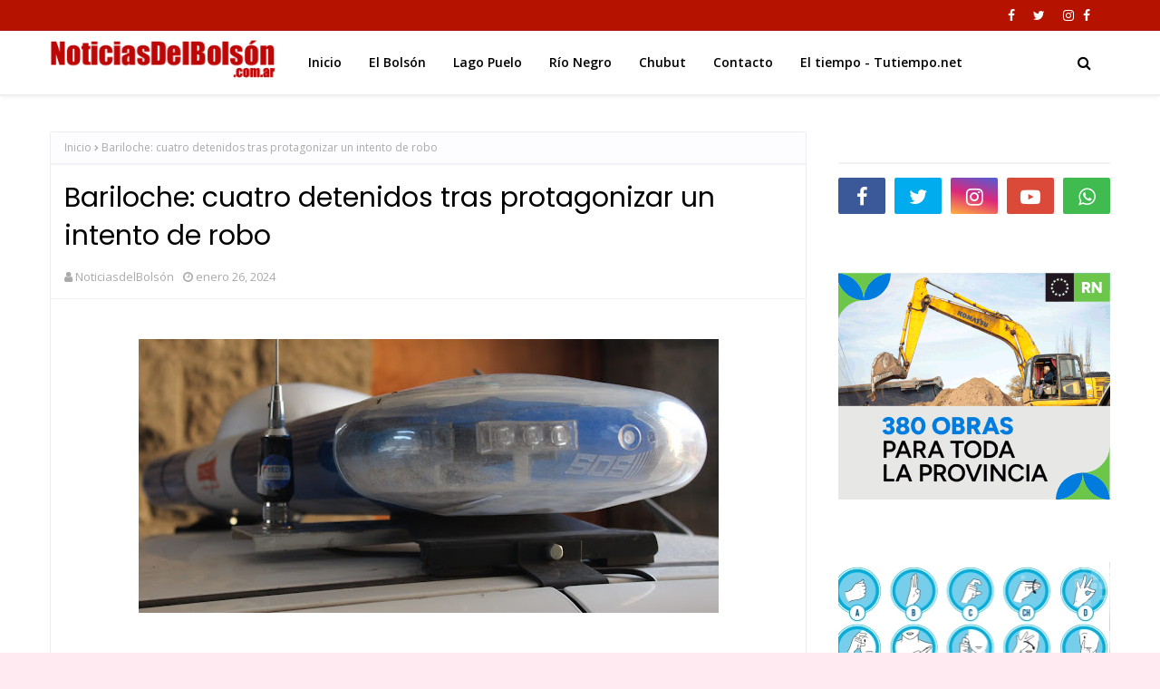

--- FILE ---
content_type: text/html
request_url: https://giphy.com/embed/kDJ046FOK5mhvBzaHU
body_size: 2012
content:

<!DOCTYPE html>
<html>
    <head>
        <meta charset="utf-8" />
        <title>Animated GIF - Find &amp; Share on GIPHY</title>
        
            <link rel="canonical" href="https://giphy.com/gifs/kDJ046FOK5mhvBzaHU" />
        
        <meta name="description" content="Discover &amp; share this Animated GIF with everyone you know. GIPHY is how you search, share, discover, and create GIFs." />
        <meta name="author" content="GIPHY" />
        <meta name="keywords" content="Animated GIFs, GIFs, Giphy" />
        <meta name="alexaVerifyID" content="HMyPJIK-pLEheM5ACWFf6xvnA2U" />
        <meta name="viewport" content="width=device-width, initial-scale=1" />
        <meta name="robots" content="noindex, noimageindex, noai, noimageai" />
        <meta property="og:url" content="https://media2.giphy.com/media/v1.Y2lkPWRkYTI0ZDUwb3NiYzF0a2Y1OHE4MGRyZjJodnRjb3VsMHBnOXRleXRyb2pyemZhaiZlcD12MV9pbnRlcm5hbF9naWZfYnlfaWQmY3Q9Zw/kDJ046FOK5mhvBzaHU/200.gif" />
        <meta property="og:title" content="Animated GIF - Find &amp; Share on GIPHY" />
        <meta property="og:description" content="Discover &amp; share this Animated GIF with everyone you know. GIPHY is how you search, share, discover, and create GIFs." />
        <meta property="og:type" content="video.other" />
        <meta property="og:image" content="https://media2.giphy.com/media/v1.Y2lkPWRkYTI0ZDUwb3NiYzF0a2Y1OHE4MGRyZjJodnRjb3VsMHBnOXRleXRyb2pyemZhaiZlcD12MV9pbnRlcm5hbF9naWZfYnlfaWQmY3Q9Zw/kDJ046FOK5mhvBzaHU/200.gif" />
        <meta property="og:site_name" content="GIPHY" />
        <meta property="fb:app_id" content="406655189415060" />
        <meta name="twitter:card" value="player" />
        <meta name="twitter:title" value="Animated GIF - Find &amp; Share on GIPHY" />
        <meta name="twitter:description" value="Discover &amp; share this Animated GIF with everyone you know. GIPHY is how you search, share, discover, and create GIFs." />
        <meta name="twitter:image" value="https://media2.giphy.com/media/v1.Y2lkPWRkYTI0ZDUwb3NiYzF0a2Y1OHE4MGRyZjJodnRjb3VsMHBnOXRleXRyb2pyemZhaiZlcD12MV9pbnRlcm5hbF9naWZfYnlfaWQmY3Q9Zw/kDJ046FOK5mhvBzaHU/giphy_s.gif" />
        <meta name="twitter:site" value="@giphy" />
        <style type="text/css">
            html,
            body {
                height: 100%;
            }

            body {
                margin: 0;
                padding: 0;
            }

            .embed {
                background: no-repeat url('https://media2.giphy.com/media/v1.Y2lkPWRkYTI0ZDUwb3NiYzF0a2Y1OHE4MGRyZjJodnRjb3VsMHBnOXRleXRyb2pyemZhaiZlcD12MV9pbnRlcm5hbF9naWZfYnlfaWQmY3Q9Zw/kDJ046FOK5mhvBzaHU/200w_s.gif') center center;
                background-size: contain;
                height: 100%;
                width: 100%;
            }
        </style>
    </head>
    <!-- Google Tag Manager -->
    <script>
        ;(function (w, d, s, l, i) {
            w[l] = w[l] || []
            w[l].push({ 'gtm.start': new Date().getTime(), event: 'gtm.js' })
            var f = d.getElementsByTagName(s)[0],
                j = d.createElement(s),
                dl = l != 'dataLayer' ? '&l=' + l : ''
            j.async = true
            j.src = 'https://www.googletagmanager.com/gtm.js?id=' + i + dl
            f.parentNode.insertBefore(j, f)
        })(window, document, 'script', 'dataLayer', 'GTM-WJSSCWX')
    </script>
    <!-- End Google Tag Manager -->

    <script async src="https://www.googletagmanager.com/gtag/js?id=G-VNYPEBL4PG"></script>

    <body>
        <!-- Google Tag Manager (noscript) -->
        <noscript
            ><iframe
                src="https://www.googletagmanager.com/ns.html?id=GTM-WJSSCWX"
                height="0"
                width="0"
                style="display: none; visibility: hidden"
            ></iframe
        ></noscript>
        <!-- End Google Tag Manager (noscript) -->

        <div class="embed"></div>
        <script>
            window.GIPHY_FE_EMBED_KEY = 'eDs1NYmCVgdHvI1x0nitWd5ClhDWMpRE'
            window.GIPHY_API_URL = 'https://api.giphy.com/v1/'
            window.GIPHY_PINGBACK_URL = 'https://pingback.giphy.com'
        </script>
        <script src="/static/dist/runtime.a9eab25a.bundle.js"></script> <script src="/static/dist/gifEmbed.80980e8d.bundle.js"></script>
        <script>
            var Giphy = Giphy || {};
            if (Giphy.renderGifEmbed) {
                Giphy.renderGifEmbed(document.querySelector('.embed'), {
                    gif: {"id": "kDJ046FOK5mhvBzaHU", "title": "Animated GIF", "images": {"looping": {}, "source": {"url": "https://media2.giphy.com/media/v1.Y2lkPWRkYTI0ZDUwb3NiYzF0a2Y1OHE4MGRyZjJodnRjb3VsMHBnOXRleXRyb2pyemZhaiZlcD12MV9pbnRlcm5hbF9naWZfYnlfaWQmY3Q9Zw/kDJ046FOK5mhvBzaHU/source.gif", "width": 750, "height": 89, "size": 7183230}, "downsized": {"url": "https://media2.giphy.com/media/v1.Y2lkPWRkYTI0ZDUwb3NiYzF0a2Y1OHE4MGRyZjJodnRjb3VsMHBnOXRleXRyb2pyemZhaiZlcD12MV9pbnRlcm5hbF9naWZfYnlfaWQmY3Q9Zw/kDJ046FOK5mhvBzaHU/giphy.gif", "width": 480, "height": 57, "size": 39716}, "downsized_large": {"url": "https://media2.giphy.com/media/v1.Y2lkPWRkYTI0ZDUwb3NiYzF0a2Y1OHE4MGRyZjJodnRjb3VsMHBnOXRleXRyb2pyemZhaiZlcD12MV9pbnRlcm5hbF9naWZfYnlfaWQmY3Q9Zw/kDJ046FOK5mhvBzaHU/giphy.gif", "width": 480, "height": 57, "size": 39716}, "downsized_medium": {"url": "https://media2.giphy.com/media/v1.Y2lkPWRkYTI0ZDUwb3NiYzF0a2Y1OHE4MGRyZjJodnRjb3VsMHBnOXRleXRyb2pyemZhaiZlcD12MV9pbnRlcm5hbF9naWZfYnlfaWQmY3Q9Zw/kDJ046FOK5mhvBzaHU/giphy.gif", "width": 480, "height": 57, "size": 39716}, "downsized_small": {}, "downsized_still": {"url": "https://media2.giphy.com/media/v1.Y2lkPWRkYTI0ZDUwb3NiYzF0a2Y1OHE4MGRyZjJodnRjb3VsMHBnOXRleXRyb2pyemZhaiZlcD12MV9pbnRlcm5hbF9naWZfYnlfaWQmY3Q9Zw/kDJ046FOK5mhvBzaHU/giphy_s.gif", "width": 480, "height": 57, "size": 39716}, "fixed_height": {"url": "https://media2.giphy.com/media/v1.Y2lkPWRkYTI0ZDUwb3NiYzF0a2Y1OHE4MGRyZjJodnRjb3VsMHBnOXRleXRyb2pyemZhaiZlcD12MV9pbnRlcm5hbF9naWZfYnlfaWQmY3Q9Zw/kDJ046FOK5mhvBzaHU/200.gif", "width": 1684, "height": 200, "size": 249367}, "fixed_height_downsampled": {"url": "https://media2.giphy.com/media/v1.Y2lkPWRkYTI0ZDUwb3NiYzF0a2Y1OHE4MGRyZjJodnRjb3VsMHBnOXRleXRyb2pyemZhaiZlcD12MV9pbnRlcm5hbF9naWZfYnlfaWQmY3Q9Zw/kDJ046FOK5mhvBzaHU/200_d.gif", "width": 1684, "height": 200, "size": 249367}, "fixed_height_small": {}, "fixed_height_small_still": {}, "fixed_height_still": {"url": "https://media2.giphy.com/media/v1.Y2lkPWRkYTI0ZDUwb3NiYzF0a2Y1OHE4MGRyZjJodnRjb3VsMHBnOXRleXRyb2pyemZhaiZlcD12MV9pbnRlcm5hbF9naWZfYnlfaWQmY3Q9Zw/kDJ046FOK5mhvBzaHU/200_s.gif", "width": 1684, "height": 200, "size": 28857}, "fixed_width": {"url": "https://media2.giphy.com/media/v1.Y2lkPWRkYTI0ZDUwb3NiYzF0a2Y1OHE4MGRyZjJodnRjb3VsMHBnOXRleXRyb2pyemZhaiZlcD12MV9pbnRlcm5hbF9naWZfYnlfaWQmY3Q9Zw/kDJ046FOK5mhvBzaHU/200w.gif", "width": 200, "height": 24, "size": 8746, "webp": "https://media2.giphy.com/media/v1.Y2lkPWRkYTI0ZDUwb3NiYzF0a2Y1OHE4MGRyZjJodnRjb3VsMHBnOXRleXRyb2pyemZhaiZlcD12MV9pbnRlcm5hbF9naWZfYnlfaWQmY3Q9Zw/kDJ046FOK5mhvBzaHU/200w.webp", "webp_size": 8834}, "fixed_width_downsampled": {"url": "https://media2.giphy.com/media/v1.Y2lkPWRkYTI0ZDUwb3NiYzF0a2Y1OHE4MGRyZjJodnRjb3VsMHBnOXRleXRyb2pyemZhaiZlcD12MV9pbnRlcm5hbF9naWZfYnlfaWQmY3Q9Zw/kDJ046FOK5mhvBzaHU/200w_d.gif", "width": 200, "height": 24, "size": 8746}, "fixed_width_small": {}, "fixed_width_small_still": {}, "fixed_width_still": {"url": "https://media2.giphy.com/media/v1.Y2lkPWRkYTI0ZDUwb3NiYzF0a2Y1OHE4MGRyZjJodnRjb3VsMHBnOXRleXRyb2pyemZhaiZlcD12MV9pbnRlcm5hbF9naWZfYnlfaWQmY3Q9Zw/kDJ046FOK5mhvBzaHU/200w_s.gif", "width": 200, "height": 24, "size": 1211}, "original": {"url": "https://media2.giphy.com/media/v1.Y2lkPWRkYTI0ZDUwb3NiYzF0a2Y1OHE4MGRyZjJodnRjb3VsMHBnOXRleXRyb2pyemZhaiZlcD12MV9pbnRlcm5hbF9naWZfYnlfaWQmY3Q9Zw/kDJ046FOK5mhvBzaHU/giphy.gif", "width": 480, "height": 57, "size": 39716, "frames": 5, "hash": "a924fefd89b0b17f411bc59ae74664e5", "mp4": "https://media2.giphy.com/media/v1.Y2lkPWRkYTI0ZDUwb3NiYzF0a2Y1OHE4MGRyZjJodnRjb3VsMHBnOXRleXRyb2pyemZhaiZlcD12MV9pbnRlcm5hbF9naWZfYnlfaWQmY3Q9Zw/kDJ046FOK5mhvBzaHU/giphy.mp4", "mp4_size": 67376}, "original_mp4": {"width": 480, "height": 56, "mp4": "https://media2.giphy.com/media/v1.Y2lkPWRkYTI0ZDUwb3NiYzF0a2Y1OHE4MGRyZjJodnRjb3VsMHBnOXRleXRyb2pyemZhaiZlcD12MV9pbnRlcm5hbF9naWZfYnlfaWQmY3Q9Zw/kDJ046FOK5mhvBzaHU/giphy.mp4", "mp4_size": 67376}, "original_still": {"url": "https://media2.giphy.com/media/v1.Y2lkPWRkYTI0ZDUwb3NiYzF0a2Y1OHE4MGRyZjJodnRjb3VsMHBnOXRleXRyb2pyemZhaiZlcD12MV9pbnRlcm5hbF9naWZfYnlfaWQmY3Q9Zw/kDJ046FOK5mhvBzaHU/giphy_s.gif", "width": 480, "height": 57, "size": 5500}, "preview": {}, "preview_gif": {}}, "is_video": false, "tags": [], "cta": {"text": "", "link": ""}, "featured_tags": [], "embed_url": "https://giphy.com/embed/kDJ046FOK5mhvBzaHU", "relative_url": "/gifs/kDJ046FOK5mhvBzaHU", "type": "gif", "index_id": 152639428, "slug": "kDJ046FOK5mhvBzaHU", "url": "https://giphy.com/gifs/kDJ046FOK5mhvBzaHU", "short_url": null, "bitly_url": null, "username": "gabrielbalasz", "rating": "", "source_image_url": null, "source_post_url": "", "source_content_url": null, "source_tld": "", "source_domain": null, "source_caption": "", "source_body": null, "has_attribution": false, "is_hidden": false, "is_removed": false, "is_community": true, "is_anonymous": false, "is_featured": false, "is_realtime": false, "is_indexable": null, "is_sticker": false, "is_preserve_size": null, "is_trending": false, "gps_no_trend": false, "create_datetime": null, "update_datetime": null, "trending_datetime": null, "external_media": null, "import_type": null, "user": {"id": 7248506, "username": "gabrielbalasz", "avatar_url": "https://media.giphy.com/avatars/default3.gif", "display_name": "NdB", "user_type": "user", "twitter": "", "is_public": true, "is_verified": false, "is_freelance": false, "is_community": false, "is_upgraded": false, "is_partner_or_artist": false, "suppress_chrome": false, "website_url": "", "twitter_url": "", "facebook_url": "", "instagram_url": "", "tumblr_url": "", "tiktok_url": "", "youtube_url": "", "attribution_display_name": "NdB", "disable_freelance_popup": false, "name": "NdB", "about_bio": "", "description": "", "profile_url": "https://giphy.com/channel/gabrielbalasz"}, "alt_text": ""},
                    autoPlay: "",
                    hideVideo: false,
                    isTwitter: false,
                    trackingQueryString: 'utm_source=iframe&utm_medium=embed&utm_campaign=Embeds&utm_term=https://www.noticiasdelbolson.com.ar/2024/01/bariloche-cuatro-detenidos-tras.html'
                })
            }
        </script>
    </body>
</html>


--- FILE ---
content_type: text/javascript; charset=UTF-8
request_url: https://www.noticiasdelbolson.com.ar/feeds/posts/default?max-results=3&start-index=1&alt=json-in-script&callback=jQuery112406129274289072473_1769551184190&_=1769551184191
body_size: 24322
content:
// API callback
jQuery112406129274289072473_1769551184190({"version":"1.0","encoding":"UTF-8","feed":{"xmlns":"http://www.w3.org/2005/Atom","xmlns$openSearch":"http://a9.com/-/spec/opensearchrss/1.0/","xmlns$blogger":"http://schemas.google.com/blogger/2008","xmlns$georss":"http://www.georss.org/georss","xmlns$gd":"http://schemas.google.com/g/2005","xmlns$thr":"http://purl.org/syndication/thread/1.0","id":{"$t":"tag:blogger.com,1999:blog-6261925736029502447"},"updated":{"$t":"2026-01-27T18:56:55.563-03:00"},"category":[{"term":"El Bolsón"},{"term":"NOTICIAS"},{"term":"vídeos"},{"term":"Lago Puelo"},{"term":"nota"},{"term":"Vídeo"},{"term":"carta de lectores"},{"term":"BARILOCHE"},{"term":"EL HOYO"},{"term":"Comarca Andina"},{"term":"Policiales"},{"term":"Video"},{"term":"Río Negro"},{"term":"DEPORTES"},{"term":"#ElBolsón"},{"term":"Tapa"},{"term":"chubut"},{"term":"Policiales El Bolsón"},{"term":"El Bolson"},{"term":"Cholila"},{"term":"Bomberos Voluntarios El Bolsón"},{"term":"El Hoyo."},{"term":"El Bolsòn"},{"term":"COVID-19"},{"term":"videos"},{"term":"Ñorquinco"},{"term":"Laderas del paralelo 42"},{"term":"El Bolsón."},{"term":"Rio Negro"},{"term":"El Maiten"},{"term":"Lago Puelo."},{"term":"Notas"},{"term":"El Manso"},{"term":"Bomberos Voluntarios"},{"term":"#Coronavirus"},{"term":"#IncendioForestal"},{"term":"Lago Escondido"},{"term":"Splif"},{"term":"#Estadoderutas"},{"term":"Weretilneck"},{"term":"Epuyen"},{"term":"@AlbertoWeretilneck"},{"term":"@BrunoPogliano"},{"term":"Coopetel"},{"term":"#elecciones2023"},{"term":"Temporal de nieve"},{"term":"#BrunoPogliano"},{"term":"#Elecciones2019"},{"term":"Cerro Perito Moreno"},{"term":"Salud pública"},{"term":"Turismo"},{"term":"Raul Ibarra"},{"term":"PLAN CASTELLO"},{"term":"Incendio en Las Golondrinas"},{"term":"Accidente en ruta 40"},{"term":"Cuesta del Ternero"},{"term":"Arabela Carreras"},{"term":"Educacion"},{"term":"Judiciales"},{"term":"#Epuyen"},{"term":"Atentados en la Comarca Andina"},{"term":"Argentina"},{"term":"Jones Huala"},{"term":"UnTER"},{"term":"Villa Mascardi"},{"term":"Santiago Maldonado"},{"term":"Mallin Ahogado"},{"term":"Educación"},{"term":"Accidente"},{"term":"Esquel"},{"term":"Estado de rutas"},{"term":"IPROSS"},{"term":"Incendios Forestales"},{"term":"Incendio"},{"term":"Judiciales El Bolsón"},{"term":"Anses"},{"term":"Alerta meteorológico"},{"term":"Viedma"},{"term":"Loma del Medio"},{"term":"cushamen"},{"term":"Cristina Fernandez de Kirchner"},{"term":"El Bolson."},{"term":"El Foyel"},{"term":"El Maitén"},{"term":"Incendio confluencia"},{"term":"Parque Nacional Nahuel Huapi"},{"term":"Frontera Caliente"},{"term":"Edersa"},{"term":"Policiales Chubut"},{"term":"Abuso sexual"},{"term":"Daniel Cardenas"},{"term":"#Epuyen #HantaVirus"},{"term":"Carta de Lectores."},{"term":"Discovery Channel"},{"term":"Inseguridad"},{"term":"Plan Calor"},{"term":"Hospital de El Bolsón"},{"term":"Toma del mirador del Azul"},{"term":"Vialidad Rionegrina"},{"term":"Violencia de genero"},{"term":"AFUCA El Bolsón"},{"term":"Grupo J.E.N"},{"term":"La Trochita"},{"term":"Politica"},{"term":"Rescate en la montaña"},{"term":"Ñorquincó"},{"term":"#Cuarentena"},{"term":"Comunicados"},{"term":"Deportes El Bolsón"},{"term":"#accidente"},{"term":"Epuyén"},{"term":"Pago de haberes"},{"term":"Temporal de nieve y lluvia"},{"term":"Turismo. El Bolsón es estar bien"},{"term":"Asspur"},{"term":"El Bolsón- Ruta40"},{"term":"Incendio en el Lago Martín"},{"term":"Lucas Muñoz"},{"term":"Rio Chico"},{"term":"Banco Patagonia"},{"term":"Chile"},{"term":"Paritarias"},{"term":"Policía de Río Negro"},{"term":"ANPRALE"},{"term":"Agenda Cultural"},{"term":"El Turbio"},{"term":"Gendarmeria Nacional"},{"term":"Justicia Comarca"},{"term":"Corte de Energia"},{"term":"UPCN"},{"term":"Augusto Sanchez"},{"term":"Parque nacional Los Alerces Incendio"},{"term":"Policiales Lago Puelo"},{"term":"Ruta40"},{"term":"Splif El Bolsòn"},{"term":"ATE"},{"term":"Abuso en El Bolsón"},{"term":"Bomberos Voluntarios El Hoyo"},{"term":"Concejo deliberante de El Bolsón"},{"term":"Puerto Patriada"},{"term":"#7MoreYearsOfBTS"},{"term":"#Solidaridad"},{"term":"Bosque Tallado"},{"term":"Bruno Pogliano"},{"term":"Cerro perito Moreno Temporada 2022"},{"term":"Incendio forestal"},{"term":"Poder Judicial"},{"term":"Policiales El Hoyo"},{"term":"Ruta 40"},{"term":"incendios en El Bolsón"},{"term":"Feria Regional de El Bolsón"},{"term":"Fiesta Nacional del Lúpulo"},{"term":"Incendio Lago Martin"},{"term":"Incendio Los Manzanos"},{"term":"Ruta Nacional 40"},{"term":"#AdrianaLDelAgua"},{"term":"Alcoholemia"},{"term":"Cerro perito Moreno Temporada 2024"},{"term":"Las Golondrinas"},{"term":"Mallín Ahogado"},{"term":"Edicto Judicial"},{"term":"La Golondrina"},{"term":"Plan calor 2025"},{"term":"Trevelin"},{"term":"#FiestadelLupulo"},{"term":"Campaña de Vacunacion"},{"term":"Campaña de Vacunación Covid-19"},{"term":"Comisaria de la familia"},{"term":"Coopetel."},{"term":"Diputados TV"},{"term":"INTA"},{"term":"Parque Nacional Nahuel Huapi."},{"term":"Parque nacional Lago Puelo"},{"term":"Policia Rio Negro"},{"term":"Ruta Nacional 23"},{"term":"Big Sport"},{"term":"Box en El Bolsón"},{"term":"Censo 2022"},{"term":"Fiesta de la Fruta Fina"},{"term":"Hantavirus"},{"term":"Las Grutas"},{"term":"Paro de Unter"},{"term":"Toma del Lujan"},{"term":"AFUVECO El Bolsón"},{"term":"Covid 19"},{"term":"DPA"},{"term":"Gesta de Malvinas"},{"term":"Incendio Confluencia."},{"term":"Incendio en puerto patriada"},{"term":"Loteria de Rio Negro"},{"term":"No a la Megamineria"},{"term":"Paritarias Docentes"},{"term":"Parque Nacional Los Alerces"},{"term":"Protección Civil"},{"term":"Transporte Escolar"},{"term":"Coco Garrido"},{"term":"General Roca"},{"term":"Homicidio en El Bolsón"},{"term":"Incendio en El Bolsón"},{"term":"Incendios"},{"term":"JSRN"},{"term":"Lago  Puelo"},{"term":"SENAF"},{"term":"Salud"},{"term":"Semana Santa"},{"term":"Tino John"},{"term":"#AHSApocalypse"},{"term":"#DateElGusto"},{"term":"#FNL2020"},{"term":"Accidente Fatal"},{"term":"Alberto Weretilneck"},{"term":"Cerro Piltriquitron"},{"term":"Educación Pública"},{"term":"El Maiten."},{"term":"Elecciones 2025"},{"term":"Parques Nacionales"},{"term":"Plan Calor 2024"},{"term":"Robos"},{"term":"Seguridad Vial El Bolsón"},{"term":"#ChubutenLlamas"},{"term":"#Ruta40"},{"term":"Abigeato"},{"term":"Alejandro Palmieri"},{"term":"Apertura turística"},{"term":"Barrio Usina"},{"term":"Bomberos Voluntarios de Lago Puelo"},{"term":"Coco Campos"},{"term":"Elecciones 2019"},{"term":"Enduro Cordillerano"},{"term":"Gendarmería Nacional"},{"term":"Jacobacci"},{"term":"PASO2021"},{"term":"Policia de Río Negro"},{"term":"Robo"},{"term":"San Antonio Oeste"},{"term":"Sismo"},{"term":"Temporal"},{"term":"UNRN"},{"term":"Vacunacion"},{"term":"Vialidad Nacional"},{"term":"25 de Mayo"},{"term":"APAD"},{"term":"Aguinaldo"},{"term":"Alone"},{"term":"Bariloche."},{"term":"Cerro perito Moreno Temporada 2023"},{"term":"Cipolletti"},{"term":"Drogas"},{"term":"El Bolsón es estar bien"},{"term":"Elecciones 2023"},{"term":"Femicidio"},{"term":"Incendio en Lago Martin"},{"term":"Incendios en la cordillera"},{"term":"Justicia"},{"term":"Necrológicas"},{"term":"Policía"},{"term":"Quemas Forestales"},{"term":"Sergio Massa"},{"term":"#SheilaAyala"},{"term":"Alberto Fernandez"},{"term":"AnMAT"},{"term":"Busqueda de personas"},{"term":"CET 35 El Manso"},{"term":"Cabeza del Indio"},{"term":"Camuzzi"},{"term":"Chubut."},{"term":"Ciudad judicial de El Bolsón"},{"term":"Combustibles"},{"term":"Cámara de Diputados"},{"term":"Date el Gusto"},{"term":"Elecciones 2021"},{"term":"Estafas telefónicas"},{"term":"Fiesta Nacional del Lúpulo 2023"},{"term":"Fundación Cooperar"},{"term":"Gobierno de Rio Negro"},{"term":"INVAP"},{"term":"Incendios confluencia"},{"term":"PAMI"},{"term":"Policía Río Negro"},{"term":"R40"},{"term":"Rafael Nahuel"},{"term":"Salud púbica"},{"term":"Tala ilegal"},{"term":"Transporte Urbano"},{"term":"9 de Julio"},{"term":"AFCA"},{"term":"ARSA"},{"term":"Aguas rionegrinas"},{"term":"Apertura turistica"},{"term":"Arroyo Las Minas"},{"term":"Asesinato en El Bolsón"},{"term":"Barrio Lujan"},{"term":"Brigadistas"},{"term":"Cerro Catedral"},{"term":"Club torino"},{"term":"Comarca de Los Andes"},{"term":"DEsarrollo Social"},{"term":"ESRN30 CEM30"},{"term":"El Manso."},{"term":"El Pedregoso"},{"term":"ElBolsón"},{"term":"Emergencia Hidrica"},{"term":"Emergencia Ignea"},{"term":"Estafas virtuales"},{"term":"Hospital"},{"term":"La saladita"},{"term":"Legislatura de Rio Negro"},{"term":"MTE"},{"term":"Mapuches en El Bolsón"},{"term":"Neuquén"},{"term":"Nuevas restricciones."},{"term":"Nuevo Encuentro PJ"},{"term":"Pago de sueldos"},{"term":"RIGI"},{"term":"Temporada de pesca"},{"term":"Vacaciones de invierno"},{"term":"Villa La Angostura"},{"term":"# Epuyen"},{"term":"#wasteitonmenow"},{"term":"24M"},{"term":"@Weretilneck"},{"term":"Abuso sexual en El Hoyo"},{"term":"Afuca Elbolson"},{"term":"Atentado en El Bolsón"},{"term":"CAPS costa del rio Azul"},{"term":"Cannabis Medicinal"},{"term":"Cerro perito Moreno Temporada 2021"},{"term":"Comallo"},{"term":"Condolencias"},{"term":"Corte de la ruta nacional 40"},{"term":"Dia de las infancias"},{"term":"Estafas"},{"term":"Fundacion Lemuel"},{"term":"Grupo astronómico Osiris"},{"term":"Incendio en Cholila"},{"term":"Jabalíes Rugby Club"},{"term":"Juntas vecinales"},{"term":"Juntos Somos Rio Negro"},{"term":"Legislatura de Río Negro"},{"term":"Los Menucos"},{"term":"Mavy"},{"term":"OKTOBERFEST"},{"term":"Otoño Uriarte"},{"term":"Patagonia"},{"term":"Pesca deportiva"},{"term":"Pol Huisman"},{"term":"Programa de castraciones"},{"term":"Registro civil"},{"term":"Región Sur"},{"term":"Ruta 23"},{"term":"Salud Mental"},{"term":"Seguridad"},{"term":"Seguridad Vial"},{"term":"Solidaridad"},{"term":"Suelo Urbano"},{"term":"Tarjeta Alimentar"},{"term":"Transporte La Golondrina"},{"term":"Turismo. El Bolsón"},{"term":"UTEP"},{"term":"Vandalismo"},{"term":"clima"},{"term":"policía federal"},{"term":"0800Droga"},{"term":"@MartinSoria"},{"term":"Adriana del Agua"},{"term":"Alerta"},{"term":"Allanamientos"},{"term":"Arcioni"},{"term":"Asamblea en defensa del agua y de la tierra"},{"term":"Brigada de montaña"},{"term":"CNRT"},{"term":"Club Andino Piltriquitrón"},{"term":"Corredor de Los  Andes"},{"term":"Corte de Energía"},{"term":"Cultura"},{"term":"Cámara de turismo de El Bolsón"},{"term":"Dina Huapi"},{"term":"Elias Garay"},{"term":"Enduro"},{"term":"Espectáculos"},{"term":"Feria La Saladita"},{"term":"Fiesta del Bosque 2020"},{"term":"Frente Renovador"},{"term":"Gripe A"},{"term":"Grooming"},{"term":"IPAP"},{"term":"Jose Cretton"},{"term":"Juntos Defendemos Rio Negro"},{"term":"Lago Martin"},{"term":"Linea Sur"},{"term":"Loteria de Río Negro"},{"term":"Mapuches"},{"term":"Ni una menos"},{"term":"Permisos de Quema"},{"term":"Pescado del Golfo"},{"term":"Policales"},{"term":"Precios Cuidados"},{"term":"Procrear El Bolsón"},{"term":"Radio Nacional"},{"term":"Raíces Sureñas"},{"term":"Retirados de la policía"},{"term":"Saqueos en la comarca"},{"term":"Tragedia"},{"term":"Tucura Sapo"},{"term":"YPF"},{"term":"avioneta"},{"term":"nevadas"},{"term":"“Jornada Sin Alcohol”"},{"term":"#Cajon"},{"term":"#CajondelAzul"},{"term":"8M"},{"term":"ALCECCAP 42"},{"term":"Adivi"},{"term":"Aerosilla cerro Piltriquitrón"},{"term":"Afuca"},{"term":"Agua Potable"},{"term":"Apertura de Fronteras"},{"term":"Brigada Nacional SNMF"},{"term":"Busqueda"},{"term":"CEA 3 Mallin Ahogado"},{"term":"CONICET"},{"term":"Camara de Diputados"},{"term":"Carrera a Ciegas"},{"term":"Cerro perito Moreno Temporada 2025"},{"term":"Cilsa"},{"term":"Claudio tieck"},{"term":"Club Cristal"},{"term":"Colonia de vacaciones"},{"term":"Comisiones de fomento"},{"term":"Concejo deliberante de El Hoyo"},{"term":"Corte de ruta"},{"term":"CosTelHo"},{"term":"Damas de Rosa"},{"term":"Desalojo"},{"term":"Dia de la Tradicion"},{"term":"Drogas Esquel"},{"term":"E Bolsón"},{"term":"Erica Fontela"},{"term":"Escuela 103"},{"term":"Escuela 337"},{"term":"Estafa Mercado Pago"},{"term":"Fiesta Nacional de la Fruta Fina"},{"term":"Gente agradecida"},{"term":"Gualjaina"},{"term":"Historia"},{"term":"Hospital de El Bolson"},{"term":"IFE"},{"term":"Incendio en Mallin Ahogado"},{"term":"Incendio en cerro Currumahuida"},{"term":"Incendios en la comarca"},{"term":"Incidente vial"},{"term":"Ingeniero Jacobacci"},{"term":"Islas Malvinas"},{"term":"Jornada sin Alcohol"},{"term":"Ley Micaela"},{"term":"Los Repollos"},{"term":"Malvinas"},{"term":"Mariela Aburto"},{"term":"Marihuana"},{"term":"Megamineria"},{"term":"Mi Caps"},{"term":"Mirador del Azul"},{"term":"Neuquen"},{"term":"Noroeste Chubutense"},{"term":"Obras públicas"},{"term":"Ola Polar"},{"term":"Papa Joseph Ratzinger"},{"term":"Paritarias El Bolsón"},{"term":"Parte diario"},{"term":"Patrulla de Montaña"},{"term":"Personajes del año"},{"term":"Planta Girsu"},{"term":"Policías retirados"},{"term":"Quellon"},{"term":"RN 23"},{"term":"RTO"},{"term":"Reclamo policial"},{"term":"Refugios de montaña"},{"term":"Rinconada Nahuelpan"},{"term":"Río Chico"},{"term":"Temporada de pesca deportiva"},{"term":"Tino Jhon"},{"term":"Toma en El Foyel"},{"term":"Violación"},{"term":"inundaciones"},{"term":"nuevas medidas"},{"term":"policiales El Maiten"},{"term":"violencia"},{"term":"#Aborto"},{"term":"#Ahora"},{"term":"#ElBolsonElige"},{"term":"#FNL2019"},{"term":"#FutbolFemenino"},{"term":"#incendioelvira"},{"term":"#nieve"},{"term":"0800Drogas"},{"term":"@Anses"},{"term":"ATECH"},{"term":"Accidente ruta 40"},{"term":"Adultos Mayores"},{"term":"Airbag"},{"term":"Ajedrez"},{"term":"Alcohol Cero al volante"},{"term":"Alerta Naranja"},{"term":"Argentina - Chile"},{"term":"Aumentos"},{"term":"Bahia Blanca"},{"term":"Big Sports"},{"term":"Box"},{"term":"Buenos Aires"},{"term":"COCHERIA RAMADAN"},{"term":"Cascada escondida"},{"term":"Casino Club"},{"term":"Cemuco"},{"term":"Club Andino Cholila"},{"term":"Combatiente de Incendios Forestales"},{"term":"Comedor El Pitu"},{"term":"Controles de transito"},{"term":"Correo Argentino"},{"term":"Corte de Energia en Chubut"},{"term":"Discapacidad"},{"term":"Dolar y economía"},{"term":"EPRE"},{"term":"El Bolsón Bariloche"},{"term":"El DEsemboque"},{"term":"El Maitén."},{"term":"Elecciones"},{"term":"Enduro APE"},{"term":"Enduro Las SSS"},{"term":"Energia Electrica"},{"term":"Enrique Ibarra"},{"term":"Escuadrón 35 de Gendarmería Nacional"},{"term":"Escuela 7727"},{"term":"Estacionamiento medido"},{"term":"Estafa virtual"},{"term":"FIT 2025"},{"term":"Fiesta Nacional del Lúpulo 2025"},{"term":"Fiesta de la nieve"},{"term":"Fitamiche"},{"term":"Fundacion Cooperar"},{"term":"Futbol femenino"},{"term":"Garrafa social"},{"term":"Hidrogeno Verde"},{"term":"ISFDC"},{"term":"Incedios forestales"},{"term":"Incendio Fatal"},{"term":"Incendios en el Delta"},{"term":"Ivan Fernandez"},{"term":"Jauja"},{"term":"Juicio político"},{"term":"Legislatura de Río Negro."},{"term":"Lof Cayunao"},{"term":"Lof Quemquemtreu"},{"term":"Lupulo"},{"term":"Maquinchao"},{"term":"Medio Ambiente"},{"term":"Mercedes Ibero"},{"term":"Mini Desafio Ruta 23"},{"term":"Monóxido de carbono"},{"term":"Nacho Torres"},{"term":"Nelson Moreira Da Silva"},{"term":"Ovnis en El Bolsón"},{"term":"Partido Vecinal Crecer"},{"term":"Paso Cardenal Samore"},{"term":"Paso Cardenal Samoré"},{"term":"Paso El Leon"},{"term":"Pirotecnia"},{"term":"Plaza Pagano"},{"term":"Policia"},{"term":"Política"},{"term":"Prefectura naval Argentina"},{"term":"Presupuesto"},{"term":"Proteccion Civil"},{"term":"Puerto Madryn"},{"term":"Reclamos"},{"term":"Rescate"},{"term":"Rio Azul"},{"term":"Rio Negro presente salud"},{"term":"Rio Negro."},{"term":"Rio Villegas"},{"term":"Roca"},{"term":"Río Limay"},{"term":"Río Negro."},{"term":"San cayetano"},{"term":"Senasa"},{"term":"Servicios Publicos Chubut"},{"term":"Splif Bariloche"},{"term":"Tacuifi"},{"term":"Tarjetas Peñi"},{"term":"Temporada 2022"},{"term":"Toma en El Bolson"},{"term":"Transito"},{"term":"Tren Patagónico"},{"term":"UTHGRA"},{"term":"Vacunación"},{"term":"Valcheta"},{"term":"Via Bariloche"},{"term":"Yegua Bonita"},{"term":"futbol"},{"term":"incendio en Epuyen"},{"term":"queque parodi"},{"term":"#Atech"},{"term":"#EmergenciaSanitaria"},{"term":"#Huemul"},{"term":"#Macri"},{"term":"#Mineria"},{"term":"#Sheila"},{"term":"#atentadoACFK"},{"term":"1000 millas sport"},{"term":"@Jauja"},{"term":"Aborto Legal"},{"term":"Abuso sexual infantil"},{"term":"Accidente en Epuyen"},{"term":"Accidente en av. Sarmiento"},{"term":"Accidente fatal en ruta 40"},{"term":"Accidentes"},{"term":"Adopción"},{"term":"Aerodromo"},{"term":"Aeródromo de El Bolsón"},{"term":"Agencia Chubut Turismo"},{"term":"Agustín Domingo"},{"term":"Amazonia"},{"term":"Aniversario"},{"term":"Asfalto de Mallín Ahogado"},{"term":"Asueto"},{"term":"Audiencia publica"},{"term":"Ballenas en peligro"},{"term":"Banco Nacion"},{"term":"Barioche"},{"term":"Barrio Arrayanes"},{"term":"Barrio Esperanza"},{"term":"Barrio Terminal"},{"term":"Barrio Valle Nuevo"},{"term":"Barrios de Pie"},{"term":"Betiana Minor"},{"term":"Bomberos Voluntarios Ñorquincó"},{"term":"Bosques Nativos"},{"term":"Camara de Comercio"},{"term":"Camara de turismo de El Bolsón"},{"term":"Campaña de Vacunación"},{"term":"Cannavis"},{"term":"Capacitación"},{"term":"Carta de opinión"},{"term":"Catriel"},{"term":"Centenario de El Bolsón"},{"term":"Cerro Currumahuida"},{"term":"Cerro Tronador"},{"term":"Cesar Salamin"},{"term":"Chubut Deportes"},{"term":"Club El Refugio"},{"term":"Club San Francisco"},{"term":"Club Unión"},{"term":"Come pescado"},{"term":"Comedores y merenderos"},{"term":"Comunicado"},{"term":"Comunidad Mapuche"},{"term":"Comunidad “Las Huaytekas”"},{"term":"Consejo local de mujeres"},{"term":"Convocatoria"},{"term":"Copa América"},{"term":"Corcovado"},{"term":"Covid19"},{"term":"Cuento del Tio"},{"term":"Deportivo Cali"},{"term":"Dia de la bandera"},{"term":"Dia de la policia"},{"term":"Diarco"},{"term":"Discriminación"},{"term":"Dolar Hoy"},{"term":"ESRN 110"},{"term":"Edicto judicial."},{"term":"El  Bolsón"},{"term":"El Bolsón Bienestar"},{"term":"El Bolsón Esquia"},{"term":"ElBolson"},{"term":"Emma"},{"term":"Encuentros Culturales Rionegrinos"},{"term":"Escando en El Hoyo"},{"term":"Escuadrón 35"},{"term":"Escuela 270"},{"term":"Expo Comodoro"},{"term":"FECICA"},{"term":"FIT 2024"},{"term":"Federico Massoni"},{"term":"Fernando Bonansea"},{"term":"Fiesta del Asado"},{"term":"Fiesta del Bosque"},{"term":"Fiesta nacional del asado"},{"term":"Fiestas patrias chilenas"},{"term":"Folklore"},{"term":"Fronteras"},{"term":"Futsal"},{"term":"Gas"},{"term":"Gas natural"},{"term":"Gasoducto Cordillerano"},{"term":"Grupo J.E.N."},{"term":"Handball"},{"term":"Hidroeléctricas"},{"term":"Hitler"},{"term":"Hogar Emaus"},{"term":"ILE"},{"term":"IPPV"},{"term":"Incendio  “CONFLUENCIA”"},{"term":"Incendio escuela 103"},{"term":"Incendios en Chubut"},{"term":"Invierno"},{"term":"Invierno Épico"},{"term":"Islam"},{"term":"Jardin Maternal"},{"term":"Javier Milei"},{"term":"Juan Carlos Martinez"},{"term":"Jubilaciones"},{"term":"Juegos EPADE"},{"term":"Juegos Nacionales Araucanía"},{"term":"Juegos Paralímpicos de Tokio 2021"},{"term":"Kung Fu"},{"term":"La Anonima"},{"term":"Laderas"},{"term":"Lago Puelo. Raul Ibarra"},{"term":"Laura Romano Abrea"},{"term":"Ley Bases"},{"term":"Ley Interrupcion legal y Voluntaria del embarazo."},{"term":"Ley Pierri"},{"term":"MMA"},{"term":"Mario Scandizzo"},{"term":"Medea Running"},{"term":"Mike Cooke"},{"term":"Ministro de Seguridad"},{"term":"Newcom"},{"term":"Noah"},{"term":"Noche sin alcohol"},{"term":"Obras"},{"term":"Orden Sufi Naqshbandi"},{"term":"Osiris"},{"term":"PAMI El Bolsón"},{"term":"PASO"},{"term":"PJ"},{"term":"Pablo Albornoz"},{"term":"Pan dulce solidario"},{"term":"Pasar y Celíacos"},{"term":"Pase sanitario"},{"term":"Pasos fronterizos"},{"term":"Pedido de Justicia"},{"term":"Pesca"},{"term":"Piedra Parada"},{"term":"Pilcaniyeu"},{"term":"Plan FinEs"},{"term":"Plan calor 2023"},{"term":"Planta de GNL"},{"term":"Planta verificadora"},{"term":"Pre Laborde"},{"term":"Presupuesto 2023"},{"term":"Presupuesto 2024"},{"term":"Presupuesto 2025"},{"term":"Presupuesto 2026"},{"term":"Previaje"},{"term":"ProKart"},{"term":"Pronostico del clima"},{"term":"Puerto Montt"},{"term":"Punta Bermeja"},{"term":"Qatar 2022"},{"term":"Quilla Hue"},{"term":"RN23"},{"term":"Radares"},{"term":"Rafael Godoy"},{"term":"Ramiro Ibarra"},{"term":"Recurso de amparo"},{"term":"Reprocann"},{"term":"Robos en zona sur"},{"term":"Río Villegas"},{"term":"Salud Visual"},{"term":"San Antonio"},{"term":"San Martín de los Andes"},{"term":"Secuestro"},{"term":"Seguridad y Justicia"},{"term":"Sele Vera y los Pampas"},{"term":"Sentir Sureño"},{"term":"Simposio Regional Patagónico de Bioeconomía"},{"term":"Tango y Milonga"},{"term":"Tarjeta Nutre"},{"term":"Telebingo chubutense"},{"term":"Temporal de lluvia"},{"term":"Temporal de viento"},{"term":"Tino Rinaldi"},{"term":"Tomógrafo"},{"term":"Transporte"},{"term":"Trata de personas"},{"term":"Tren patagonico"},{"term":"UTA"},{"term":"Universidades nacionales."},{"term":"Urgente"},{"term":"Venta de pescado"},{"term":"Verano 2022"},{"term":"Verano Épico"},{"term":"Vientos"},{"term":"Villa Turismo"},{"term":"Violencia familiar y de género"},{"term":"Viviendas"},{"term":"Yoel Hernandez"},{"term":"brigada de incendios de las Golondrinas"},{"term":"cerro plataforma"},{"term":"día de las infancias"},{"term":"geomuseo"},{"term":"jueza Erika Fontela"},{"term":"nieve"},{"term":"violencia en el futbol"},{"term":"\"Elegí pescado\""},{"term":"#Catastrofe"},{"term":"#FiestadelBosque"},{"term":"#Qatar2022"},{"term":"#RepresionRawson"},{"term":"#incendio forestal Cascada escondida"},{"term":"5 Marcha de la Soberania"},{"term":"911"},{"term":"@FNL"},{"term":"ACA El Bolsón"},{"term":"AFIP"},{"term":"AFyDA"},{"term":"ANAC"},{"term":"APYCCE"},{"term":"ATUR"},{"term":"AUTÓDROMO EN BARILOCHE"},{"term":"Abanderados"},{"term":"Acceso a la justicia"},{"term":"Accidente aéreo"},{"term":"Adultos en Carrera"},{"term":"Aeródromo El Bolsón"},{"term":"Agencia de turismo de El Bolsón"},{"term":"Agencia de turismo de Rio Negro"},{"term":"Alcohol cero"},{"term":"Alma Fuerte"},{"term":"Alud"},{"term":"Ambiente y cambio climatico"},{"term":"Animales. Secuestro"},{"term":"Apertura fronteriza"},{"term":"Argentinos varados"},{"term":"Asamblea"},{"term":"Atentado"},{"term":"Atentados en la región"},{"term":"Audiovisual"},{"term":"Autocultivo  de cannabis"},{"term":"Bahía Blanca"},{"term":"Ballenas"},{"term":"Banda narco"},{"term":"Bandera de El Bolsón"},{"term":"Bariloche Center"},{"term":"Barrio Los Hornos"},{"term":"Barrio Los Ñires"},{"term":"Barrio Obrero"},{"term":"Barrio San jose"},{"term":"Basquet"},{"term":"Betiana Cendón"},{"term":"Bio Festival"},{"term":"Bodega De Bernardi"},{"term":"Bomberos"},{"term":"Bomberos Voluntarios Lago Puelo"},{"term":"Bono"},{"term":"Bono a estatales rionegrinos"},{"term":"Bono petrolero"},{"term":"Bosques"},{"term":"BosquesNativos"},{"term":"Bullyin"},{"term":"Burkini"},{"term":"CAINA"},{"term":"CAP"},{"term":"CAPS barrio Usina"},{"term":"CCT nº7"},{"term":"CEM nº 94"},{"term":"CTA"},{"term":"Caballos sueltos"},{"term":"Camara de turimso"},{"term":"Caminatas saludables"},{"term":"Campeonato de locro"},{"term":"Canal 10"},{"term":"Cancer de Mama"},{"term":"Capacitación en turismo"},{"term":"Carpa Teatro"},{"term":"Causa Lotería"},{"term":"Caña con Ruda"},{"term":"Centro cultural Galeano"},{"term":"Cerro Radal"},{"term":"Cerro Saturnino"},{"term":"Cerveza Artesanal"},{"term":"Chacay Huarruca"},{"term":"Chamonix"},{"term":"Chinook"},{"term":"Ciclo Lectivo 2021"},{"term":"Ciclo lectivo 2022"},{"term":"Ciclo lectivo 2025"},{"term":"Cine"},{"term":"Club Unión del Sur"},{"term":"Cocina de los Lagos"},{"term":"Colecta"},{"term":"Comercio"},{"term":"Comodoro Rivadavia"},{"term":"Cona Niyeu"},{"term":"Concejal"},{"term":"Concejo Deliberante"},{"term":"Condor"},{"term":"Condor Andino"},{"term":"Conflicto de tierras en El Foyel"},{"term":"Confluencia del Blanco"},{"term":"Congreso de enfermería en traslado aéreo sanitario"},{"term":"Consejo de bienestar policial"},{"term":"Consejo local de discapacidad"},{"term":"Cordillera"},{"term":"Corte Ruta 40"},{"term":"Cosquin 2022"},{"term":"Cosquín"},{"term":"Covid"},{"term":"Covid -19 Vacunas Vencidas"},{"term":"Cuerpo de seguridad vial"},{"term":"Cultura Lago Puelo"},{"term":"Cultura Río Negro"},{"term":"Cupo Trans"},{"term":"Cámara de Comercio"},{"term":"Cáncer de mama"},{"term":"DNU"},{"term":"DNU. L O"},{"term":"Defensoría del Pueblo"},{"term":"Desarrollo humano"},{"term":"Dia de la primavera"},{"term":"Dia del Chocolate"},{"term":"Dia del combatiente de incendios forestales"},{"term":"Dia mundial del reciclaje"},{"term":"DiadelPadre"},{"term":"Diego Armando Maradona"},{"term":"Diputados"},{"term":"Diversidad y Generos"},{"term":"Documental"},{"term":"Doñate"},{"term":"Duendes cordilleranos y  monito del monte"},{"term":"Día de la Memoria"},{"term":"Día de la Pachamama"},{"term":"Día de la tradición"},{"term":"Día del Gaucho"},{"term":"EMA"},{"term":"ESRN 48"},{"term":"EXPOCOOP 2023"},{"term":"Eclipse 2020"},{"term":"Economia"},{"term":"Educación especial"},{"term":"El  Hoyo"},{"term":"El 19 Comé Pescado"},{"term":"El Bolsón \/Ñorquinco"},{"term":"El Bolsón. Bariloche"},{"term":"El Camino de Santiago"},{"term":"El Guadal"},{"term":"El amor es mas fuerte"},{"term":"Elegí Pescado"},{"term":"Elvira"},{"term":"Empleo"},{"term":"Emprendedoras y emprendedores 2024"},{"term":"Emprendimientos forestales"},{"term":"Enduro SSS"},{"term":"Energia"},{"term":"Energía eléctrica"},{"term":"Escases de combustibles"},{"term":"Escasez de combustible"},{"term":"Escuela 118"},{"term":"Escuela 211"},{"term":"Escuela 214"},{"term":"Escuela 522"},{"term":"Escuela Ford"},{"term":"Escuela Lucinda Quintupuray"},{"term":"Escuela de carpintería"},{"term":"Escuela especial  522"},{"term":"Estafas telefonicas."},{"term":"Etiquetado frontal"},{"term":"FIT 2021"},{"term":"FIT2019"},{"term":"Fabian Rudolph"},{"term":"Fauna Silvestre"},{"term":"Fentanilo"},{"term":"Feria Franca"},{"term":"Feriazo de la UTT"},{"term":"Festejos de la virgen de Urkupiña"},{"term":"Festival de Bebidas Patagonicas"},{"term":"Ficha Limpia"},{"term":"Fiesta de la Pachamama"},{"term":"Fiscalía de El Bolsón"},{"term":"Franco Sonda"},{"term":"Frente De Todos"},{"term":"Frente Renovador El Bolsón"},{"term":"Frio"},{"term":"Fruta Fina"},{"term":"Función Publica"},{"term":"Gimnasio Municipal"},{"term":"Glaciar hielo Azul"},{"term":"Glaciares"},{"term":"Glaciares en El Bolsón"},{"term":"Gobernadora Arabela Carreras"},{"term":"Golondrinas"},{"term":"Granadas"},{"term":"Gripe Aviar"},{"term":"Grupo Aventura"},{"term":"GuadalupeLucero"},{"term":"Guerra Rusia Ucrania"},{"term":"HR.SPECIALIS"},{"term":"Hielo Azul"},{"term":"Hielo en ruta"},{"term":"Hot Sale"},{"term":"Hoy"},{"term":"Hugo Fernández"},{"term":"INDEC"},{"term":"Incedios"},{"term":"Incendio El Manso"},{"term":"Incendios en Cordoba"},{"term":"Inflacion"},{"term":"Influenza"},{"term":"Ingreso Familiar de Emergencia"},{"term":"Inicio de clases en Rio Negro"},{"term":"Inteligencia Artificial"},{"term":"Iran"},{"term":"Jardin 46"},{"term":"Jardín Maternal  Arco Iris"},{"term":"Juana de Arco"},{"term":"Jubilacion"},{"term":"Jubilados y Pensionados"},{"term":"Juegos ParaEpade  2021"},{"term":"Juegos de la Araucanía"},{"term":"Juicio por jurado"},{"term":"Juzgado multifueros"},{"term":"La Alazana"},{"term":"La Libertad Avanza"},{"term":"Lago Cholila"},{"term":"Lago Rivadavia"},{"term":"Lago Steffen"},{"term":"Las golondrians"},{"term":"Leandro García"},{"term":"Lengua de Señas"},{"term":"Ley de cosmética natural argentina"},{"term":"Ley sobre salud mental"},{"term":"Leyes de Transito"},{"term":"Ligas de futbol en El Bolsón"},{"term":"LineaSur"},{"term":"Locro"},{"term":"Locro del 1 de Mayo"},{"term":"Lof Buenuleo"},{"term":"Macri Pichetto"},{"term":"Magdalena Odarda"},{"term":"Mallin Rural"},{"term":"Manipulación de alimentos"},{"term":"Mapuzungun"},{"term":"Marcelo Burlon Nasif"},{"term":"Marcha"},{"term":"Marcha federal"},{"term":"Margarita"},{"term":"Mawlana Sheij Muhamed"},{"term":"Medanito"},{"term":"Mendiak"},{"term":"Mercedes Benz"},{"term":"Miguel Sosa"},{"term":"Ministerio Publico"},{"term":"Monte Verde"},{"term":"Movistar"},{"term":"Mundial de Rusia 2018"},{"term":"Municiaplidad de El Bolsón"},{"term":"Museo de Piedras"},{"term":"Narcocriminalidad"},{"term":"Narcotrafico"},{"term":"Nazis en Bariloche"},{"term":"Nelson Cides"},{"term":"Nestor Kirchner"},{"term":"Nieve Roja"},{"term":"Nuestras Vacaciones"},{"term":"Nutre"},{"term":"Oriana Novillo"},{"term":"PASO 2023"},{"term":"Pablo Huisman"},{"term":"Pago de salarios"},{"term":"Pago de tasas municipales"},{"term":"Parapente"},{"term":"Paro de la  CGT"},{"term":"Parque Nacional Lanín"},{"term":"Partido Crecer"},{"term":"Pase a planta"},{"term":"Patricia Bullrich"},{"term":"Perdidos en Ñorquinco"},{"term":"Perón"},{"term":"Pesame"},{"term":"Pesca Furtiva"},{"term":"Petronas"},{"term":"Piemontes"},{"term":"Piltri Quinteto"},{"term":"Plaga"},{"term":"Plan Arraigo"},{"term":"Plan de vacunación"},{"term":"Plan nacional del manejo dle fuego"},{"term":"Planta de Gas Natural Licuado"},{"term":"Playas Doradas"},{"term":"Policiales Cholila"},{"term":"Policíales Lago Puelo"},{"term":"Precio de la carne"},{"term":"Presupuesto 2020"},{"term":"Prevención del dengue."},{"term":"Procrear"},{"term":"Produccion"},{"term":"Produccíon"},{"term":"Profarse"},{"term":"Proyecto Emaus"},{"term":"Puente"},{"term":"Punta Colorada"},{"term":"Quemas"},{"term":"Quini6"},{"term":"R23"},{"term":"RAM"},{"term":"RTO El Bolsón"},{"term":"Ramadan"},{"term":"Reclamo Mapuche"},{"term":"Reclamo de Salud"},{"term":"Recolección de residuos"},{"term":"Recompensa"},{"term":"Red PAE"},{"term":"Reforma Laboral"},{"term":"Region Sur"},{"term":"Religion"},{"term":"Remis"},{"term":"Residencia Quilla Hue"},{"term":"Reyes Magos"},{"term":"Rio Colorado"},{"term":"Rio Quemquemtreu"},{"term":"RioNegro"},{"term":"River"},{"term":"Ruta 83"},{"term":"Río Foyel"},{"term":"Río Negro Épico"},{"term":"Ríop Negro"},{"term":"Salud publica"},{"term":"San Martin"},{"term":"San Martin de los Andes"},{"term":"Sarampion"},{"term":"Sarampión"},{"term":"Sasha"},{"term":"Saul Zuñiga"},{"term":"Secretaria de producción"},{"term":"Secuestro de Vehículos"},{"term":"Semana de la memoria"},{"term":"Senado nacional"},{"term":"Servicios Publicos"},{"term":"Sierra Colorada"},{"term":"Sierra Pailemán"},{"term":"Sociales"},{"term":"Sociedad"},{"term":"Sultán Mawlana Mohammed"},{"term":"Super Enduro"},{"term":"TC"},{"term":"TC en viedma"},{"term":"Ta De Sur"},{"term":"Tarjeta Rio Negro presente"},{"term":"Tasa al combustible"},{"term":"Tecka"},{"term":"Temporada de Invierno 2022"},{"term":"Tenis local"},{"term":"Termas de Amarillo"},{"term":"Terminal de omnibus"},{"term":"Terremoto"},{"term":"Testigos de Jehová"},{"term":"The Mike Cooke Band."},{"term":"Tierras"},{"term":"Toma de tierrras"},{"term":"Toma del D.P.A"},{"term":"Toma del acceso norte"},{"term":"Toma en loma del medio"},{"term":"Tomas"},{"term":"Tragedia Aérea"},{"term":"Trata de personas."},{"term":"Trepada al cerro Perito Moreno"},{"term":"Trochita"},{"term":"Turf"},{"term":"UCR"},{"term":"UNCO"},{"term":"Unidad 12"},{"term":"Vaca Muerta Sur"},{"term":"Valkyria Gin"},{"term":"Vecinos en alerta"},{"term":"Verano2020"},{"term":"Villa Masardi"},{"term":"Violencia laboral"},{"term":"Viruela Simica"},{"term":"Viruela del Mono"},{"term":"Vitivinicultura"},{"term":"Viñedos traspàtio"},{"term":"Volcán Puyehue - Cordón Caulle"},{"term":"Vuelta del Rio"},{"term":"Vía Bariloche"},{"term":"WhatsApp"},{"term":"avión sanitario"},{"term":"bajada de antorchas"},{"term":"búsqueda de personas"},{"term":"calderas"},{"term":"campaña oftalmologica"},{"term":"desaparecido"},{"term":"desfile cívico"},{"term":"detenido"},{"term":"detenidos El Bolsón"},{"term":"docente"},{"term":"donaciones"},{"term":"día del niño"},{"term":"facturas"},{"term":"helicoptero"},{"term":"incendio forestal cerro montura"},{"term":"levantamiento de pesas"},{"term":"loteo"},{"term":"monoxido de carbono"},{"term":"multas"},{"term":"navidad"},{"term":"nocturnidad"},{"term":"pago de tasas"},{"term":"paro"},{"term":"salud ambiental"},{"term":"solidarirad"},{"term":"suspencion de clases"},{"term":"temporada"},{"term":"tragedia en El Manso"},{"term":"wiñoy tripantu"},{"term":"Último primer día"},{"term":"\"Vamos Río Negro\""},{"term":"# ARGENTINA NO BAJA"},{"term":"#24E"},{"term":"#40D"},{"term":"#ArgentinaRussia2018"},{"term":"#Atención de bancos"},{"term":"#CarentenaObligatoria"},{"term":"#Díamundialdelárbol"},{"term":"#FNL2023"},{"term":"#Fenomenos"},{"term":"#Humor"},{"term":"#Lollapalooza"},{"term":"#Nahuelito"},{"term":"#Orgullo LGBT"},{"term":"#Qatar #Mundial"},{"term":"#Salvenlapatagonia"},{"term":"#TinaTurner"},{"term":"#VoyaSalta"},{"term":"#Yomequedoencasa"},{"term":"#argentinacanta."},{"term":"#atrapados"},{"term":"#devuelvanabambino"},{"term":"#diadelpadre"},{"term":"#jesusmaria"},{"term":"#son30mil"},{"term":"#verano2024"},{"term":"1 de agosto"},{"term":"1 de mayo"},{"term":"1000 dias"},{"term":"11S a 20 años"},{"term":"1° de mayo"},{"term":"1º de Mayo."},{"term":"2 de mayo"},{"term":"25 de Noviembre"},{"term":"25N"},{"term":"30° Encuentro Provincial de Artesanos"},{"term":"40 años de Malvinas"},{"term":"50 años de la muerte de Peron"},{"term":"6 Marcha de la Soberanía"},{"term":"8 M"},{"term":"@AlbertoWeretilnec"},{"term":"@atentadoACFK"},{"term":"A puro Hidrógeno"},{"term":"A.DI.VI"},{"term":"ADRA"},{"term":"AEC"},{"term":"AFA"},{"term":"AFIDA"},{"term":"APP"},{"term":"APSV"},{"term":"ARA San Juan"},{"term":"ART"},{"term":"AVON"},{"term":"Abejas"},{"term":"Abrazo Argentino"},{"term":"Abuefest"},{"term":"Abusador"},{"term":"Accidente en Lago Puelo"},{"term":"Accidente en Leleque"},{"term":"Accidente en Loma del Medio"},{"term":"Accidente en Mallin Ahogado"},{"term":"Accidente en el acceso norte"},{"term":"Accidente fatal en la ruta 23"},{"term":"Aconcagua"},{"term":"Acoso"},{"term":"Acoso callejero"},{"term":"Actividad Fisica"},{"term":"Acuicultura"},{"term":"Adopciones"},{"term":"Adorni"},{"term":"Aeroclub"},{"term":"Aeronave presodencial"},{"term":"Aeródromo"},{"term":"Agenda social en 2023"},{"term":"Agente Penitenciario"},{"term":"Agente Sanitario"},{"term":"Agroecología"},{"term":"Aguas Frias"},{"term":"Agárrate Catalina"},{"term":"Ahorro automotor."},{"term":"Alberto Fernandez en Lago Puelo"},{"term":"Alberto Forquera"},{"term":"Album Panini"},{"term":"Alcaparras"},{"term":"Alcecap 42"},{"term":"Alcohol en gel"},{"term":"Alejandro Marquez"},{"term":"Alerta  por roedores"},{"term":"Alerta amarilla"},{"term":"Alerta por lluvias"},{"term":"AlertaSofia"},{"term":"Alfabetización"},{"term":"Alfil"},{"term":"Alicia Carcamo"},{"term":"Allen"},{"term":"Alojamiento"},{"term":"Alojate Seguro"},{"term":"Alpinista"},{"term":"Altec"},{"term":"Alumine"},{"term":"Aluminé"},{"term":"Amancay"},{"term":"Ambiente y Cambio Climático"},{"term":"Ana Calfín"},{"term":"Andreani"},{"term":"Animales sueltos"},{"term":"Aniversario de El Bolsón"},{"term":"Aniversario de la democracia"},{"term":"Antartida"},{"term":"Anti vacunas"},{"term":"Antiguos Modernos"},{"term":"Antonella Videla"},{"term":"Antártida"},{"term":"Anuncios"},{"term":"Aníbal Fernandez"},{"term":"Apertura de las fronteras"},{"term":"Apicultura"},{"term":"Apuestas en espacios públicos"},{"term":"Apuestas online"},{"term":"Aranda -- Arrayago"},{"term":"Argentina - Brasil"},{"term":"Argentina GNL"},{"term":"Argentina Hace"},{"term":"Argentina campeón"},{"term":"Argentina campeón mundial"},{"term":"Ariel Keller"},{"term":"Ariel Ortega"},{"term":"Artes marciales"},{"term":"Artes marciales mixtas"},{"term":"Artistas"},{"term":"Artémides Zatti"},{"term":"Asalto a chofer"},{"term":"Aserradero gratuito"},{"term":"Asesoramiento previsional"},{"term":"Asfalto"},{"term":"Asignación famoloar"},{"term":"Asociación Artístico y Cultural Sur"},{"term":"Asociación civil El Sol"},{"term":"Astronomía"},{"term":"Asunción"},{"term":"Ataque a las Torres Gemelas"},{"term":"Ataques"},{"term":"Atemtados"},{"term":"Atencion"},{"term":"Atletas del Sur"},{"term":"Audífonos"},{"term":"Aukan"},{"term":"Aumento de combustibles."},{"term":"Aumento en nafta y gasoil"},{"term":"Autismo"},{"term":"Autito"},{"term":"Automotor en 2022"},{"term":"Automovilismo"},{"term":"Avion Hidrante"},{"term":"Avistamiento"},{"term":"Avión caído"},{"term":"Axel"},{"term":"Ayuda"},{"term":"Azafrán de El Bolsón"},{"term":"Año 2026"},{"term":"Año Nuevo"},{"term":"BMA"},{"term":"Baguales"},{"term":"Baila Bolsón"},{"term":"Bajada de Picoto"},{"term":"Balance"},{"term":"Bambino"},{"term":"Banco Central"},{"term":"Banco de alimentos"},{"term":"Banco de forrajes"},{"term":"Banda de Musica"},{"term":"Baquets"},{"term":"Bariloche a la carta"},{"term":"Bariloche en Paris"},{"term":"Barrera sanitaria"},{"term":"Barrileteada"},{"term":"Barrio Alma Fuerte"},{"term":"Barrio Amancay"},{"term":"Barrio Anden"},{"term":"Barrio Costanera"},{"term":"Barrio Irigoyen"},{"term":"Basurero Comarcal"},{"term":"Becas Progresar"},{"term":"Becas provinciales 2023"},{"term":"Biblioteca Venzano"},{"term":"Billetes"},{"term":"Billetes de $10000"},{"term":"Bingo"},{"term":"Bioeconomía"},{"term":"Biofestival"},{"term":"Boca"},{"term":"Boliches"},{"term":"Bolsón Blues Band"},{"term":"Bolsón Rock"},{"term":"Bombas de semillas"},{"term":"Bomberazo"},{"term":"Bomberos de la policía"},{"term":"Boton antipanico"},{"term":"Botulismo"},{"term":"Brasil"},{"term":"Brazil"},{"term":"Brian Espósito"},{"term":"Bronquiolitis"},{"term":"Bullying"},{"term":"Bush Pilots"},{"term":"ButchCassidy"},{"term":"Búsqueda"},{"term":"Búsqueda Laboral"},{"term":"Búsqueda de Ramón Miranda"},{"term":"CAPS"},{"term":"CDR"},{"term":"CEB"},{"term":"CEM 94"},{"term":"CET 23"},{"term":"CET 36"},{"term":"CIC barrio Usina"},{"term":"CN Sapag"},{"term":"CNEA"},{"term":"COMUNICADO PARTIDO  CRECER"},{"term":"CREO"},{"term":"Cabandie"},{"term":"Cabandié"},{"term":"Cablevisión Sur"},{"term":"Cajeros"},{"term":"Cajón del Paraiso"},{"term":"Calcatreu"},{"term":"Camara laboral"},{"term":"Camaras"},{"term":"Camioneros Chilenos"},{"term":"Camiones Chilenos"},{"term":"Campaña de Vacunación Antirrábica"},{"term":"Campaña de alimentos"},{"term":"Campeonato cordillerano de Box"},{"term":"Campeonato cordillerano de la empanada"},{"term":"Campeonato regional de locro"},{"term":"Camping del Rio Azul"},{"term":"Campo Base"},{"term":"Canal 13"},{"term":"Cancer Bucal"},{"term":"Canes"},{"term":"Cani Cross"},{"term":"Cannavis medicinal"},{"term":"Cantera Municipal"},{"term":"Cantoras.ar"},{"term":"Capacitación laboral"},{"term":"Carabineros asesinados"},{"term":"Cardiología"},{"term":"Carlitos Balá"},{"term":"Carlos Almanzan"},{"term":"Carlos Tebes"},{"term":"Carmen de Patagones"},{"term":"Carnaval"},{"term":"Carnaval del Lupulo"},{"term":"Carne"},{"term":"Carne de Guanaco"},{"term":"Carolina Calfular"},{"term":"Carozo y Narizota"},{"term":"Carrera de Medicina"},{"term":"Carreras ilegales."},{"term":"Casa Bachmann"},{"term":"Casa Propia"},{"term":"Cascada Nant y Fall"},{"term":"Cascada de la Virgen"},{"term":"Cascos Helmet"},{"term":"Casino"},{"term":"Casino Club Online"},{"term":"Caso Crettón"},{"term":"Caso Muñoz"},{"term":"Caso Villa"},{"term":"Categoría 850"},{"term":"Causa Embrujo"},{"term":"Causa Gatti"},{"term":"Caza furtiva"},{"term":"Cañadon de la mosca"},{"term":"Cecilia Gori"},{"term":"Ceferino Namuncurá"},{"term":"Celiaco"},{"term":"Cenas solidarias"},{"term":"Censo"},{"term":"Censos de la República Argentina"},{"term":"Centro cultural Ave Fenix"},{"term":"Centro de salud costa del rio Azul"},{"term":"Centro de sky La Hoya"},{"term":"Cerezas"},{"term":"Cero Otto"},{"term":"Cerro Amigo"},{"term":"Cerro Hermitte"},{"term":"Cerro Lindo"},{"term":"Cerro López"},{"term":"Cerro Navidad"},{"term":"Cerro Tres Picos"},{"term":"Cervecería El Bolsón"},{"term":"Cerveza casera"},{"term":"Cesar Brandt"},{"term":"Cesar El Gato Antin"},{"term":"Cesion de tierras"},{"term":"Chacra Rizoma"},{"term":"Chaiten"},{"term":"Chaitén"},{"term":"Chavez"},{"term":"Chef rionegrina Daiana Chaia"},{"term":"Cheff"},{"term":"Chevrolet"},{"term":"Chipeo"},{"term":"Choele Choel"},{"term":"Choike Delivery"},{"term":"Chubut al Frente"},{"term":"Chubut elige"},{"term":"Chubut. Usurpaciones"},{"term":"Ciberbullying"},{"term":"Ciclismo"},{"term":"Ciclo Lectivo 2020"},{"term":"Ciencia y tecnologia"},{"term":"Cinco esquinas"},{"term":"Cipolletti."},{"term":"Circulacion regional"},{"term":"Cittadini"},{"term":"Claudio Figueroa"},{"term":"Clemente Onelli"},{"term":"Cloacas"},{"term":"Club Atlético"},{"term":"Club Frontera"},{"term":"Club Guemes"},{"term":"Club Güemes"},{"term":"Club Hípico El Bolsón"},{"term":"Club Martin Guemes"},{"term":"Club Refugio"},{"term":"Cocaína"},{"term":"Cocina"},{"term":"Cohete Chino"},{"term":"Cohiue"},{"term":"Colectiva comarcal Ni una menos"},{"term":"Colegios privados"},{"term":"Colonia Suiza"},{"term":"Colonia de verano"},{"term":"Comahue"},{"term":"Comarca Fighte"},{"term":"Comarca Fighters"},{"term":"Comarca Nieve TV"},{"term":"Comarca."},{"term":"Comarcom"},{"term":"Combatiente de Incendios Forestales y rurales"},{"term":"Combatientes"},{"term":"Combatientes de incendios forestales"},{"term":"Combustible"},{"term":"Cometa Neowise"},{"term":"Comisaria12"},{"term":"Comisiones de Justicia y Legislación Penal"},{"term":"Comisión de auxilio"},{"term":"Comodoro Rivadavi"},{"term":"Comuna rural de El Manso"},{"term":"Comunidad Mapuche – Tehuelche"},{"term":"Comunidades Mapuches"},{"term":"Concierto"},{"term":"Conciliación laboral"},{"term":"Concurso comarcal de la empanada"},{"term":"Condores"},{"term":"Conectividad."},{"term":"Conectividad. ALTEC"},{"term":"Conexiones"},{"term":"Conexión área"},{"term":"Conficto Mapuche"},{"term":"Confini"},{"term":"Conflicto Mapuche"},{"term":"Conflicto de tierras"},{"term":"Conflicto laboral"},{"term":"Confluencia"},{"term":"Congreso de Lupulo 2020"},{"term":"Congreso de Lupulo 2022"},{"term":"Congreso internacional de Lúpulo"},{"term":"Consejo ambiental"},{"term":"Consejo de seguridad"},{"term":"Consejo local de mujeres y disidencias"},{"term":"Conservación de alimentos"},{"term":"Contrabando de Chile"},{"term":"Controles"},{"term":"Cooperativa"},{"term":"Cooperativa La Mosqueta"},{"term":"Cooperativas rionegrinas"},{"term":"Cooperativismo"},{"term":"Coquito"},{"term":"Corderos"},{"term":"Cordillerano"},{"term":"Coronavirus"},{"term":"Corralon Comarca Andina"},{"term":"Corrientes"},{"term":"Corrupcion"},{"term":"Coseguro"},{"term":"Creación de universidades nacionales."},{"term":"Crear Bariloche"},{"term":"Crear El Bolsòn"},{"term":"Creditros hipotecarios UVA"},{"term":"Creo Rio Negro"},{"term":"Crisis Energética"},{"term":"Crisis hidrica"},{"term":"Cristina"},{"term":"Cronograma de pago"},{"term":"Cronograma de pago de la Tarjeta Alimentar"},{"term":"Cross Trail"},{"term":"Crueldad humana"},{"term":"Cruzada solidaria Raúl Ibarra"},{"term":"Créditos UVA"},{"term":"Créditos hipotecarios UVA"},{"term":"Crónicas de Milan"},{"term":"Cucai"},{"term":"Cuenta cuentos"},{"term":"Cuentos nordicos"},{"term":"Cuidados Paliativos"},{"term":"Cuidados intermedios"},{"term":"Cumbre del Currumahuida"},{"term":"Currumahuida"},{"term":"Cáncer"},{"term":"Código penal"},{"term":"Cóndor"},{"term":"Cóndores"},{"term":"DNI"},{"term":"Damiana"},{"term":"Daño ecológico"},{"term":"De Bernardi"},{"term":"De Rege"},{"term":"Debate"},{"term":"Debate al proyecto de humedales"},{"term":"Defensa publica"},{"term":"Defensoría publica"},{"term":"Delta del Paraná"},{"term":"Derecho a replica"},{"term":"Desabastecimiento"},{"term":"Desafectacion de espacios verdes"},{"term":"Desafio Ruta 23"},{"term":"Desafio Trail Currumahida"},{"term":"Desafío Waira"},{"term":"Desalojo en Mallin AHogado"},{"term":"Desarrollo de la Región Patagónica"},{"term":"Despierta Chubut"},{"term":"Destinos y Sabores"},{"term":"Detenidos"},{"term":"Di Giacomo"},{"term":"Dia Nacional del Gaucho"},{"term":"Dia de la jornada sin alcohol"},{"term":"Dia de la militancia"},{"term":"Dia del Criminalista"},{"term":"Dia del Locutor"},{"term":"Dia del Payador"},{"term":"Dia del Perro Callejero"},{"term":"Dia del amigo"},{"term":"Dia del animal"},{"term":"Dia del chofer de ambulancia"},{"term":"Dia del maestro"},{"term":"Dia del niño"},{"term":"Dia del periodista"},{"term":"Dia del trabajador municipal"},{"term":"Diabetes"},{"term":"Diego A. Maradona"},{"term":"Diego Alonso"},{"term":"Diego Frutos"},{"term":"Dinosaurios"},{"term":"Diputados."},{"term":"Dique Ameghino"},{"term":"Dislexia"},{"term":"Disney"},{"term":"Doctor Horacio Carbajal"},{"term":"Doctor Husak"},{"term":"Doctor Venzano"},{"term":"Documental “Por Acá No”"},{"term":"Don Zatti"},{"term":"Donación de Órganos"},{"term":"Donar salva vidas"},{"term":"Drogas bariloche"},{"term":"Drone"},{"term":"Duelo"},{"term":"Duendes y alucinogenos"},{"term":"Dulcería familia Mengoli"},{"term":"Día Mundial de la Naturaleza"},{"term":"Día Mundial del Agua"},{"term":"Día Mundial del Folklore y del Folklore Argentino"},{"term":"Día Nacional del Guía de Turismo"},{"term":"Día de independencia"},{"term":"Día de la Armada Argentina"},{"term":"Día de la Investigadora y el Investigador Científico en la Argentina"},{"term":"Día de la Pachamama y la tradición de la caña con ruda"},{"term":"Día de la lealtad"},{"term":"Día de la madre"},{"term":"Día del Cervecero"},{"term":"Día del Maestro"},{"term":"Día del Periodista"},{"term":"Día del Perro"},{"term":"Día del Vino Argentino"},{"term":"Día del amigo"},{"term":"Día del empleado de comercio"},{"term":"Día del estudiante"},{"term":"Día del medio ambient"},{"term":"Día del operador de radio"},{"term":"Día del trabajador"},{"term":"Día mundial contra el Bullyng"},{"term":"Día nacional del Agua"},{"term":"E Manso"},{"term":"EDICTO JUDICIAL\nFUERO DE FAMILIA"},{"term":"ELA"},{"term":"ENACOM"},{"term":"ENBHIGA"},{"term":"ESI"},{"term":"ESRN 48 El Bolsón"},{"term":"ESRN º10"},{"term":"ESRN30"},{"term":"EXPOCOOP 2024"},{"term":"Eclipse"},{"term":"Eclipse Anular"},{"term":"Eclipse Solar"},{"term":"Eco Aldea"},{"term":"Ecoansiedad"},{"term":"Economias regionales."},{"term":"Edicto"},{"term":"Eduarda Santos"},{"term":"Educacióin."},{"term":"Educación Intercultural Bilingüe"},{"term":"Educación técnica"},{"term":"Educación vial"},{"term":"Efrain Ranea"},{"term":"El  Foyel"},{"term":"El  Manso"},{"term":"El BOls"},{"term":"El Bolosón"},{"term":"El Bols´ñon"},{"term":"El Bolsón. El Foyel"},{"term":"El Bolsón: \"Mi primer empleo\""},{"term":"El Boslon"},{"term":"El Bosón"},{"term":"El Cain"},{"term":"El Cartel"},{"term":"El Caín"},{"term":"El Chaltén"},{"term":"El Chocón"},{"term":"El Garage -TV"},{"term":"El Gaucho"},{"term":"El Hoyo y Epuyén"},{"term":"El Hoyo. Amenazas a Javier Milei"},{"term":"El Hoyo. Chubut"},{"term":"El Hoyo. Eugenia Quevedo"},{"term":"El Hoyo. Policiales"},{"term":"El Hoyo. Ruta 40"},{"term":"El Líbano"},{"term":"El Maitén. Esclerosis lateral Amiotrófica. ELA."},{"term":"El Maso"},{"term":"El Mundo"},{"term":"El Municipio en tu Barrio"},{"term":"El Refugio"},{"term":"El Seco"},{"term":"El mar y la cordillera"},{"term":"ElBolson."},{"term":"Elecciones barriales"},{"term":"Elecciones generales"},{"term":"Elecciones nacionales"},{"term":"Eleccions 2023"},{"term":"Elisa Arlian"},{"term":"Elon Musk"},{"term":"Emergencia Energética"},{"term":"Emiliano Evans"},{"term":"Emir de Qatar"},{"term":"Empanadas"},{"term":"Empleo Joven"},{"term":"Emprendedoras"},{"term":"Emprendedoras y emprendedores 2025"},{"term":"Emprendedoras y emprendedores rionegrinos 2025"},{"term":"Enargas"},{"term":"Encefalomielitis  Equina"},{"term":"Encuentro de rodanteros"},{"term":"Encuentros culturales Ríonegrinos"},{"term":"Endurance"},{"term":"Enduro Desafío"},{"term":"Enduro Region Sur"},{"term":"Enduro argentino"},{"term":"Energia Verde"},{"term":"Energía Electrica"},{"term":"Enfermedad celíaca"},{"term":"Ensamble Ad Libitum"},{"term":"Entrega de títulos"},{"term":"Epu Mawida 2019"},{"term":"Epuyen . Bullying"},{"term":"Epuyén con Futuro"},{"term":"Equilibrio Poblacional de Perros y Gatos"},{"term":"Escalador"},{"term":"Escape de Salmones"},{"term":"Escases de neumáticos"},{"term":"Escrutinio del comicio"},{"term":"Escudo Nacional"},{"term":"Escuela 140"},{"term":"Escuela 271"},{"term":"Escuela 318"},{"term":"Escuela 372"},{"term":"Escuela 41"},{"term":"Escuela 765"},{"term":"Escuela 81"},{"term":"Escuela Especial 522"},{"term":"Escuela Hogar 268"},{"term":"Escuela N° 337"},{"term":"Escuela Panteras del Sur"},{"term":"Escuela de judo El Bolson"},{"term":"Escuela especial 21"},{"term":"Escuela especial nº 522"},{"term":"Escuela técnica 36"},{"term":"Escuelas privadas en Río Negro"},{"term":"Escuelas rionegrinas"},{"term":"Esencialidad de la educación"},{"term":"Esfenodonte"},{"term":"Espacios verdes"},{"term":"Espionaje politico"},{"term":"Espósito"},{"term":"Esqui adaptado"},{"term":"Esqui escolar"},{"term":"Esquí"},{"term":"Esquí Escolar"},{"term":"Estados Unidos"},{"term":"Estafador"},{"term":"Estanflación"},{"term":"Estatales"},{"term":"Estefania Quiroz"},{"term":"Estela de Carlotto"},{"term":"Estrellas Amarillas"},{"term":"Estupro"},{"term":"Eugenia Carrizo"},{"term":"Eva Maria Duarte"},{"term":"Ex Covivol"},{"term":"Ex Promeba"},{"term":"Ex combatientes"},{"term":"Ex plan Arraigo"},{"term":"Excursión turística"},{"term":"ExpoCoop"},{"term":"ExpoCoop2023"},{"term":"Extradiciones"},{"term":"F.I.T"},{"term":"FAA"},{"term":"FASA"},{"term":"FDT"},{"term":"FIPCA"},{"term":"FIS"},{"term":"FIS 2018"},{"term":"FOPEA"},{"term":"FPV"},{"term":"FUTALEUFÚ"},{"term":"Fabrica"},{"term":"Facebook"},{"term":"Facilitadoras de Trámites Comunitarios"},{"term":"Facturas de Edersa"},{"term":"Facundo Lopez"},{"term":"Familia Perdida"},{"term":"Fanático por nuestro deporte"},{"term":"Faringitis"},{"term":"Faro"},{"term":"Fausto Jones Huala"},{"term":"Fedecatur"},{"term":"Federico Rodríguez"},{"term":"Felpete"},{"term":"Femicidio  Agustina Fernández"},{"term":"Femicidio en San Antonio Oeste"},{"term":"Fenómenos no identificados"},{"term":"Feria Barrio San Francisco"},{"term":"Feria provincial del Libro"},{"term":"Feriado"},{"term":"Feriados 2022"},{"term":"Feriados largos"},{"term":"Feriados “con fines turísticos” de 2024"},{"term":"Fernando Burlando"},{"term":"Festival Artístico Audiovisual de El Bolsón"},{"term":"Festival cervecero del bosque"},{"term":"Festival del alfajor"},{"term":"Festival del alfajor patagonico"},{"term":"Fiche limpia"},{"term":"Fideo Di María"},{"term":"Fiebre amarilla"},{"term":"Fiesta Clandestina"},{"term":"Fiesta Nacional del Lúpulo 2026"},{"term":"Fiesta Nacional del Lúpulo. El Bolson"},{"term":"Fiesta de la primavera y el estudiante"},{"term":"Fiesta de las colectividades"},{"term":"Fiesta de los estudiantes"},{"term":"Fiesta del Artesano"},{"term":"Fiesta del Bosque 2022"},{"term":"Fiesta del Paraíso"},{"term":"Fiesta del deporte"},{"term":"Fiesta nacional del tren a vapor"},{"term":"Fiestaclandestina"},{"term":"Fiestas"},{"term":"Fiestas Clandestinas"},{"term":"Fiestas seguras"},{"term":"Firma Digital"},{"term":"Fiscalia"},{"term":"Fiscalía de El Hoyo"},{"term":"Fisicoculturista"},{"term":"Flexibilizacion"},{"term":"Folclore"},{"term":"Fonavi"},{"term":"Forestaciones"},{"term":"Foro de juntas vecinales"},{"term":"Fortalecimiento familiar"},{"term":"Fotógrafos solidarios"},{"term":"Franco Gavilan"},{"term":"Frecuencia de Emergencias en Montaña"},{"term":"Frey"},{"term":"Frontera"},{"term":"Fronteras terrestres"},{"term":"Frutillas"},{"term":"Frutos secos"},{"term":"Frío"},{"term":"Fuerza Aerea"},{"term":"Fuerza Patria"},{"term":"Fundación DAC"},{"term":"Fundación Lemuel"},{"term":"Fundación Nobleza obliga"},{"term":"Futbol Callejero"},{"term":"Fútbol"},{"term":"G. Roca"},{"term":"GRIM"},{"term":"Galeses"},{"term":"Garrahan"},{"term":"Gasoducto cordillerano patagónico"},{"term":"Gastronomia"},{"term":"Gastronomía"},{"term":"Gendarmeria"},{"term":"General Conesa"},{"term":"Genneral Roca"},{"term":"Genral Roca"},{"term":"Gente Maravillosa"},{"term":"Genusso"},{"term":"German Jalabert"},{"term":"Germán Jalabert"},{"term":"Gesta de Malvonas"},{"term":"Gestión de Aceites usados"},{"term":"Gestur"},{"term":"Gilda"},{"term":"Gilera"},{"term":"Glisofato"},{"term":"Gobierno"},{"term":"Gobierno  del Neuquén"},{"term":"Gobierno de Río Negro y  Gobierno de Santa Cruz"},{"term":"Gobierno del Chubut"},{"term":"Golfo San Matias"},{"term":"Golfo San Matías"},{"term":"Gran Hermano- Viedma"},{"term":"Greenpeace"},{"term":"Gremios"},{"term":"Griselda Vergara"},{"term":"Grupo Amanecer tropical"},{"term":"Guanacos"},{"term":"Guardia Mitre"},{"term":"Guías de Turismo"},{"term":"Güemes"},{"term":"HCDN"},{"term":"HPR"},{"term":"Hepatitis"},{"term":"Herido"},{"term":"Hernan Urra"},{"term":"Hernán Testa"},{"term":"Hiperinflacion"},{"term":"Historias de vida"},{"term":"Hogarcito Franciscano"},{"term":"Hoi"},{"term":"Homebanking"},{"term":"Homicidio culposo"},{"term":"Homicidio en Esquel"},{"term":"Homicidio en Rio Pico"},{"term":"Hongos"},{"term":"Horacio Cholila"},{"term":"Hospital de Pilcaniyeu"},{"term":"Hospitalarios"},{"term":"Hospitales"},{"term":"Hostel"},{"term":"Hotel"},{"term":"Hotel Spa Las Nalcas"},{"term":"Hotel Termas de Puyehue"},{"term":"Hue Naim"},{"term":"Huemul"},{"term":"Hugo Fernandeaz"},{"term":"Hugo Fernandez"},{"term":"IDEVI"},{"term":"INAES"},{"term":"INAI"},{"term":"INDECOM"},{"term":"Ibero"},{"term":"Iglesia El Faro"},{"term":"Importación de heladeras y lavarropas"},{"term":"Importación de vehículos usados"},{"term":"Imágenes sensibles"},{"term":"Incendio cerro Meta"},{"term":"Incendio cerro Montura"},{"term":"Incendio en Cuesta del Ternero"},{"term":"Incendio en El Hoyo"},{"term":"Incendio en Loma del Medio"},{"term":"Incendio en cerro Radal"},{"term":"Incendio loma del medio"},{"term":"Incendios en Loncopue"},{"term":"Incendios en Tierra del Fuego"},{"term":"IncendiosForestales"},{"term":"Incenido"},{"term":"Incidentes Viales"},{"term":"Incndio Cerro Pirque"},{"term":"Incnedio forestal"},{"term":"Incucai"},{"term":"Ines"},{"term":"Inflación"},{"term":"Influenza aviar"},{"term":"Inmigrantes"},{"term":"Inscripciones"},{"term":"Instituto Nacional de Asuntos Indígenas INAI"},{"term":"Instituto de Formación Docente Continua de El Bolsón"},{"term":"Intecnus Bariloche"},{"term":"Integración regional"},{"term":"Intento de secuestro"},{"term":"Intentos de secuestros callejeros"},{"term":"Interpol"},{"term":"Intersindical"},{"term":"Invasión Rusa a Ucrania"},{"term":"Invasión de Rusia"},{"term":"Invierno2021"},{"term":"InviernoÉpico"},{"term":"Isla Victoria"},{"term":"Israel"},{"term":"Italianos en el Exterior"},{"term":"Iván Fernández"},{"term":"JEN"},{"term":"JJOO de París 2024"},{"term":"Jabalíes"},{"term":"Jara Tracchia"},{"term":"Jardin 21"},{"term":"Jardín N.º 101"},{"term":"Jardín independiente 124"},{"term":"Jean Daniel Pession"},{"term":"Jere Lubones"},{"term":"Jesus Carro"},{"term":"Joaquin Sirera"},{"term":"Joe Lewis"},{"term":"Jorge Peixotto"},{"term":"Jorge Stopiello"},{"term":"Joven desaparecida en Roca"},{"term":"Juan Cabandie"},{"term":"Juan Carlos Del Bello"},{"term":"Juan Moreteau"},{"term":"Juana Inés Morales"},{"term":"Jubilados desaparecidos"},{"term":"Jubilñacion."},{"term":"Judiciales Lago Puelo"},{"term":"Judo"},{"term":"Juegos Araucanía"},{"term":"Juegos Evita"},{"term":"Juegos Evita 2025"},{"term":"Juegos ParaEpade"},{"term":"Juicios laborales y registración de empleados"},{"term":"Jujuy"},{"term":"Julian Sfeir"},{"term":"Julio Saquero"},{"term":"Junta electoral municipal"},{"term":"Junín de los Andes"},{"term":"Juzgado de Faltas"},{"term":"Juzgado de Lago Puelo"},{"term":"Juzgado de Paz de Lago Puelo"},{"term":"JxC Lago Puelo"},{"term":"KTM Brasil"},{"term":"Keyla Lubones"},{"term":"Kona parque aéreo"},{"term":"LAgo Natacion"},{"term":"LLA"},{"term":"LU19"},{"term":"La Aldea"},{"term":"La Anónima"},{"term":"La Casa Grande"},{"term":"La Konga"},{"term":"La Loberia"},{"term":"La Merced"},{"term":"La Rioja"},{"term":"La Vuelta de la Manzana"},{"term":"La calesita"},{"term":"La comarca"},{"term":"La pasion del Maruchito"},{"term":"Laberinto Patagonia"},{"term":"Laborde 2026"},{"term":"Lactancia Materna"},{"term":"Ladrón suelto"},{"term":"Ladrón violento"},{"term":"Lago Correntoso"},{"term":"Lago Futalaufquen"},{"term":"Lago Gutiérrez"},{"term":"Lago Lacar"},{"term":"Lago Lácar"},{"term":"Lago Puelo Conicet"},{"term":"Lago Puelo incendio"},{"term":"Lago Puelo. Epuyen"},{"term":"Lago Ranco"},{"term":"Lago Roca"},{"term":"Lago Verde"},{"term":"LagoPuelo"},{"term":"Laguna Honda."},{"term":"Lamarque"},{"term":"Langostinos"},{"term":"Lavagna"},{"term":"Lavanda"},{"term":"Lectores"},{"term":"Legisladores"},{"term":"Legislatura"},{"term":"Leleque"},{"term":"Lenguaje de señas"},{"term":"Lenguaje inclusivo"},{"term":"Ley  nacional de tránsito."},{"term":"Ley Justina"},{"term":"Ley de Emergencia Provincial"},{"term":"Ley de alquileres"},{"term":"Ley de amas de casa"},{"term":"Ley de enfermeria"},{"term":"Ley de enfermería"},{"term":"Ley de etiquetado"},{"term":"Ley de lavado de activos"},{"term":"Ley de tierras"},{"term":"Ley de transito"},{"term":"Ley de turismo"},{"term":"Licencia de conducir"},{"term":"Licitación pública"},{"term":"Liga comarcal de futbol femenino"},{"term":"Liga de Fultbol Femenino"},{"term":"Liga de futsal"},{"term":"Limay"},{"term":"Loan"},{"term":"Locro Solidario"},{"term":"Lom"},{"term":"Longko"},{"term":"Los 19 comé pescado"},{"term":"Los Alerces"},{"term":"Los Antiguos"},{"term":"Los Hornos"},{"term":"Los Huemules rugby club"},{"term":"Los Murcielagos"},{"term":"Los Peques"},{"term":"Los Pumas"},{"term":"Los sin sello"},{"term":"Loteria Sorteo de Cupones No Ganadores"},{"term":"Lotería de Chubut"},{"term":"Lotería de Río Negro"},{"term":"LotesSociales"},{"term":"Ls Ferrari que recorrerán la Patagonia"},{"term":"Luciano Gambino"},{"term":"Lucinda Quintupuray"},{"term":"Luis Beltrán"},{"term":"Luis Cogote Loncon"},{"term":"Luz"},{"term":"Luz del Piltri"},{"term":"Lúpulo"},{"term":"MAHBO"},{"term":"MULTIESPACIO \"TERTULIAS\""},{"term":"MXGP"},{"term":"Mac Karthy"},{"term":"Madre lucha por sus hijos"},{"term":"Madres del dolor"},{"term":"Mainqué"},{"term":"Mallin Ambiental"},{"term":"Mallín Ambiental"},{"term":"Maltrato Laboral"},{"term":"Mamografía"},{"term":"Mamuel Choique"},{"term":"Manaos"},{"term":"Mandagaray"},{"term":"Manso  Inferior"},{"term":"Mapuches."},{"term":"Mar argentino"},{"term":"Mara"},{"term":"Marcha del 7A"},{"term":"Marcos Rebasa"},{"term":"Marea Roja"},{"term":"Marianella Denisse Balasz"},{"term":"Martin Guemes"},{"term":"Martín Miguel de Güemes"},{"term":"Martín Sheffield"},{"term":"María Rosa Rubilar"},{"term":"Mascotas"},{"term":"Massa"},{"term":"Massoni"},{"term":"Master Chef"},{"term":"Materias primas rionegrinas."},{"term":"Matias Albornoz"},{"term":"Mauricio Macri"},{"term":"Mauro Palma"},{"term":"Mauro Vallejos"},{"term":"Mauro Viale"},{"term":"Medea"},{"term":"Mediaciones Familiares"},{"term":"Mediación escolar"},{"term":"Medicina natural"},{"term":"Medicos"},{"term":"Mega operativo en Las Golondrinas"},{"term":"Meli"},{"term":"Memorial Leo Rudolph"},{"term":"Mensaje a la naciones"},{"term":"Merenderos comunitarios"},{"term":"Mes Rosa"},{"term":"Miguel Cantilo"},{"term":"Miguel Castro"},{"term":"Mil Millas"},{"term":"Mil Millas Sport"},{"term":"Milagro"},{"term":"Milei"},{"term":"Milonga El Bolsón"},{"term":"Minería"},{"term":"Mini desafío Ruta 23"},{"term":"Ministro de Gobierno"},{"term":"Miradas al cielo"},{"term":"Misa Criolla"},{"term":"Misa sanadora"},{"term":"Misterio en Chubut"},{"term":"Monsalve"},{"term":"Montañismo"},{"term":"Moratoria previsional."},{"term":"Mosca de los frutos"},{"term":"Movimiento Evita"},{"term":"Muelle"},{"term":"Multisectorial"},{"term":"Mundial Rusia 2018"},{"term":"Mundial de Motocross 2026"},{"term":"Mundial de pesas en Perú"},{"term":"Mundialito"},{"term":"Mundialito \"Integrándonos\""},{"term":"Mundo Inverso"},{"term":"Murcielagos"},{"term":"Murió Cacho Castaña"},{"term":"Méngoli"},{"term":"Módulos Alimentarios"},{"term":"Módulos alimenticios"},{"term":"Música"},{"term":"Nacion"},{"term":"Nacionales"},{"term":"Nahuel Huapi"},{"term":"Nanbao"},{"term":"Narco Test"},{"term":"Narcóticos"},{"term":"Nehuen"},{"term":"Nelly Chatruc"},{"term":"Neumáticos Patagonia"},{"term":"Neuquén."},{"term":"Neurodiversidad"},{"term":"Noches Árabes"},{"term":"Nord Oeste"},{"term":"Norma Monica Losada"},{"term":"Norpatagonia"},{"term":"Nuevas Cepas"},{"term":"Nunca Mas"},{"term":"Núcleo educativo El Manso"},{"term":"Obituario"},{"term":"Obra de gas"},{"term":"Obtuario"},{"term":"Octubre en Rosa"},{"term":"Oferta Laboral"},{"term":"Oficina de mediación"},{"term":"Oficio judicial"},{"term":"Ola de calor"},{"term":"Old Christians"},{"term":"Oleoducto Vaca Muerta Oil Sur"},{"term":"Operativo invernal 2021"},{"term":"Operativo invernal 2025"},{"term":"Orca tipo D"},{"term":"Orquesta Ayun Hueney"},{"term":"Orquesta Filarmónica de Rio Negro"},{"term":"Osorno"},{"term":"Otoño"},{"term":"Ovnis"},{"term":"PASO2019"},{"term":"PASO2021. Lago Puelo"},{"term":"PASO20233"},{"term":"PIX"},{"term":"PRO"},{"term":"Pablo Nouveau"},{"term":"Pacto de Mayo"},{"term":"Padrón Electoral"},{"term":"Pago de deuda previsional"},{"term":"Pago de indumentaria"},{"term":"Pagos en dolares."},{"term":"Palmieri"},{"term":"Pandemia"},{"term":"Papa Francisco"},{"term":"Paraje Entre Ríos"},{"term":"Parcela 26"},{"term":"Parlamento Patagónico"},{"term":"Paro de Ctera"},{"term":"Paro del 9M"},{"term":"Paro nacional 9M"},{"term":"Paro nacional docente"},{"term":"Paro provincial"},{"term":"Parque Eólico"},{"term":"Parque Nacional."},{"term":"Parque Nahuel Huapi"},{"term":"Partido Liberal"},{"term":"Parto Respetado"},{"term":"Pasarelas"},{"term":"Paseo de Invierno"},{"term":"Paso El Manso"},{"term":"Paso Pino Hachado"},{"term":"Paso Samoré"},{"term":"Pastores Evangelicos"},{"term":"Patagonche"},{"term":"Patagonia Green"},{"term":"Patentes"},{"term":"Patriotismo"},{"term":"Pedro Alberto Kreder"},{"term":"Pedro Pesatti"},{"term":"Peleas"},{"term":"Perez Esteban"},{"term":"Permiso de Circulación"},{"term":"Perros"},{"term":"Perros de la calle"},{"term":"Petroleo"},{"term":"Petroweld"},{"term":"Pia"},{"term":"Picun Leufu"},{"term":"Picún Leufú"},{"term":"Pilquiniyeu"},{"term":"Pingüinos"},{"term":"Piuke vermout"},{"term":"Plan EgresAR"},{"term":"Plan calor 2022"},{"term":"Plan nacional del manejo del fuego"},{"term":"Plan rector de cloacas"},{"term":"Planeamiento"},{"term":"Plasma"},{"term":"Plaza España"},{"term":"Plazoleta provincia de Entre Rios"},{"term":"Plebiscito"},{"term":"Plesiosaurio"},{"term":"Plesosaurio"},{"term":"Poda"},{"term":"Poder judicial."},{"term":"Poderjudicial"},{"term":"Poesía 2022"},{"term":"Policia Federal"},{"term":"Policiales Bariloche"},{"term":"Policía Río Negr"},{"term":"Poncho rionegrino"},{"term":"Porteros"},{"term":"Pozón del río Azul"},{"term":"Pre Viaje"},{"term":"Precio de sus naftas y el gasoil"},{"term":"Premio Australis"},{"term":"Premios MOA"},{"term":"Prepagas"},{"term":"Presagio"},{"term":"Presos liberados"},{"term":"Prevencion"},{"term":"Prevencion del suicidio"},{"term":"Prevención"},{"term":"Prevención del suicidio"},{"term":"Primera Infancia"},{"term":"Primeras infancias"},{"term":"Primeros Auxilios"},{"term":"Pro Kart"},{"term":"Problemática del narcotráfico"},{"term":"Procear"},{"term":"Producción"},{"term":"Producción y empleo"},{"term":"Programa"},{"term":"Programa Mi Pieza"},{"term":"Programa Mohair"},{"term":"Programa Nutre"},{"term":"Pronóstico"},{"term":"Propiedad comunitaria indígena"},{"term":"Propuestas académicas"},{"term":"Protección a la Vejez (SIPROVE)."},{"term":"Proyecto PISEAR"},{"term":"Pueblos indígenas"},{"term":"Puente de calle Azcuénaga"},{"term":"Puerto Bonito"},{"term":"Puerto Piramides"},{"term":"Pulpero"},{"term":"Puma"},{"term":"Pumas"},{"term":"Punto digital"},{"term":"Puyehue"},{"term":"Pymes"},{"term":"Pía"},{"term":"R"},{"term":"RCP"},{"term":"RED AMBIENTAL"},{"term":"RENAPER"},{"term":"Rabia"},{"term":"Radar"},{"term":"Raices Sureñas"},{"term":"Rally de Esquel"},{"term":"Rally del Sur"},{"term":"Ramos Mexia"},{"term":"Ratas"},{"term":"Rawson"},{"term":"Raúl Blanco"},{"term":"Reapertura"},{"term":"Receso administrativo provincial"},{"term":"Recursos Naturales"},{"term":"Red Super Argentinos"},{"term":"Red de gas"},{"term":"Redes Sociales"},{"term":"Reforestación"},{"term":"Refugio Cerro Motoco"},{"term":"Refugio del Piltriquitron"},{"term":"Rehue ONG"},{"term":"Reina del Lupulo"},{"term":"Religión"},{"term":"Reloncavi"},{"term":"Remises"},{"term":"Renabap"},{"term":"Renault 12"},{"term":"Rentas"},{"term":"Repatriados"},{"term":"Represas del Comahue"},{"term":"Republicanos unidos"},{"term":"Repudio"},{"term":"Reserva cannábica"},{"term":"Resfrio"},{"term":"Residencia Transitoria de la Mujer"},{"term":"Residuos"},{"term":"Restricciones"},{"term":"Retención de servicios"},{"term":"Revista THC"},{"term":"Ricardo Oyarzo"},{"term":"Riesgos para la salud"},{"term":"Riio Negro"},{"term":"Rincon Inahlef"},{"term":"Rio Atmosferico"},{"term":"Rio Foyel"},{"term":"Rio Negro -- Chubut"},{"term":"Rio Puelo"},{"term":"Rioazul"},{"term":"Rió Negro"},{"term":"Rodríguez Larreta"},{"term":"Roma"},{"term":"Rompiendo el silencio"},{"term":"Roperito solidario"},{"term":"Roque Venckevicius"},{"term":"Rosa Monsalve"},{"term":"Rosalinda"},{"term":"Rotary club El Bolsón"},{"term":"Ruben Calvo"},{"term":"Rubén Torres"},{"term":"Rugby Xtreme"},{"term":"Ruso Keller"},{"term":"Ruta  1S40"},{"term":"Ruta 1S40"},{"term":"Ruta Binacional del Espumante"},{"term":"Ruta de los 7 lagos"},{"term":"Ruta del alfajor"},{"term":"Ruta del espumante austral"},{"term":"Ruta provincial 86"},{"term":"Rutas nacionales 1s40 y 23"},{"term":"RÍO ENCUENTRO"},{"term":"Réplica de la moto"},{"term":"Rí Negro"},{"term":"Río  Negro"},{"term":"Río Azul"},{"term":"Río Colorado"},{"term":"Río Hermoso"},{"term":"Río Negro Bariloche"},{"term":"Río Newgro"},{"term":"Río Rosa"},{"term":"Río Ternero"},{"term":"Ríoi Negro"},{"term":"Ríuo Negro"},{"term":"SAO"},{"term":"SAOCOM-1B"},{"term":"SEM"},{"term":"SIARME"},{"term":"SISU"},{"term":"SPMF"},{"term":"Sahiora"},{"term":"Salamin"},{"term":"Salamín"},{"term":"Salario"},{"term":"Salarios de abril"},{"term":"Salarios docentes"},{"term":"Salarios públicos rionegrinos"},{"term":"Salta en Bariloche"},{"term":"San Carlos de Bariloche"},{"term":"San Javier"},{"term":"SanLuis"},{"term":"Sandra Pettovello"},{"term":"Santa Fe"},{"term":"Saqueos"},{"term":"Saqueos en la region"},{"term":"Sarmiento"},{"term":"Sayi Congregado"},{"term":"Se amable con el autista"},{"term":"SeBusca"},{"term":"Sebastian Piñera"},{"term":"Secretaria de Estado de Seguridad y Justicia"},{"term":"Secretaria de Estado de Trabajo"},{"term":"Security"},{"term":"Segmentación de tarifas"},{"term":"Seguridad y prevención"},{"term":"Seguros"},{"term":"Seguros La Comarca"},{"term":"Sele Vera"},{"term":"Selenkay"},{"term":"Semana de la Aventura"},{"term":"Semana de la mujer"},{"term":"Semana del turismo en Lago Puelo"},{"term":"Senobia Gallardo"},{"term":"Sergio Berni"},{"term":"Sergio Federovisky"},{"term":"Sergio Wisky"},{"term":"Servicio Forestal Andino"},{"term":"Servicios públicos"},{"term":"Sesiones 2022."},{"term":"Sesiones 2025"},{"term":"Sesiones extraordinarias"},{"term":"Sidra bolsonera"},{"term":"Sidra de Hielo."},{"term":"Siempre informado"},{"term":"Sierra Grande"},{"term":"Silvana Garach"},{"term":"Sirenas en la noche"},{"term":"Sirios libaneses"},{"term":"Sismo en Chile"},{"term":"Sistema Federal de manejo del Fuego"},{"term":"Sistema de licencias educativas"},{"term":"Skate Park"},{"term":"Skateboarding"},{"term":"Ski"},{"term":"Snow polo"},{"term":"Soldados convocvadso"},{"term":"Solicitada"},{"term":"Splf"},{"term":"Subasta judicial"},{"term":"Subasta pública"},{"term":"Subsidios en la luz y en el gas"},{"term":"Sufi"},{"term":"SundanceKid"},{"term":"Taekwondo"},{"term":"Talleres Capacitarte"},{"term":"Tamim bin Hamad Al Thani"},{"term":"Tarifaría 2020"},{"term":"Tarifas de gas"},{"term":"Tarifas de gas y electricidad"},{"term":"Tarifazo"},{"term":"Tarjeta Naranja"},{"term":"Tarjeta SUBE"},{"term":"Tarjetas Alimentar"},{"term":"Tarjetas Peñí"},{"term":"Tarjetas Río Negro nutre"},{"term":"Tasa de combustible"},{"term":"Teatro casero"},{"term":"Tecnicatura superior en administración pública"},{"term":"Tecnologías sanitarias"},{"term":"Temblor"},{"term":"Temperaturas bajo cero"},{"term":"Temporal de lluvia en valle medio"},{"term":"Tempraol de viento"},{"term":"Tenencia responsable de mascotas"},{"term":"Tenis"},{"term":"Teología"},{"term":"Ternero con dos cabezas"},{"term":"Terremoto de Valdivia"},{"term":"Terrenos baldios"},{"term":"Tienda mi barrio"},{"term":"Tierra del Fuego"},{"term":"Tierras Loma del Medio"},{"term":"Tito Eldahuk"},{"term":"Titulares"},{"term":"Toma Las Golondrinas"},{"term":"Toma de la parroquia"},{"term":"Toma del paralelo 42"},{"term":"Toma en El Bolsón"},{"term":"Tomas Weeller"},{"term":"Tomas en El Bolsón"},{"term":"Tomate"},{"term":"Torman"},{"term":"Torres Gemelas"},{"term":"Torres del Paine"},{"term":"Tos convulsa"},{"term":"Trabajo"},{"term":"Trailacahue"},{"term":"Transgénero"},{"term":"Trasporte Urbano"},{"term":"Travesía Solidaria"},{"term":"Tres Hermanos"},{"term":"Triple crimen de Cipolletti"},{"term":"Triquinosis"},{"term":"Troconada"},{"term":"Truchas arco iris"},{"term":"Tucura"},{"term":"Tucuras"},{"term":"Turismo Binacional"},{"term":"Turismo El Hoyo"},{"term":"Turismo Nacional"},{"term":"Turismo estudiantil."},{"term":"Turismo extranjero"},{"term":"Turismo sustentable"},{"term":"Turnos"},{"term":"U.T.T."},{"term":"UATRE"},{"term":"UCR  Lago Puelo"},{"term":"UDAI"},{"term":"UNcoma"},{"term":"UOCRA"},{"term":"UTEDYC Bariloche"},{"term":"Ubeda"},{"term":"Universidad Nacional de la Patagonia San Juan Bosco"},{"term":"Urbanización"},{"term":"Ushuaia"},{"term":"Uso del Barbijo"},{"term":"Usurpaciones"},{"term":"Usurpación en Cerro Otto"},{"term":"Vaca Muerta"},{"term":"Valentina Cooke"},{"term":"Valle de los Perdidos Trail"},{"term":"Valleverde"},{"term":"Valor del Gas"},{"term":"Varroa"},{"term":"Veda electoral"},{"term":"Vendimia"},{"term":"Venzano"},{"term":"Verano"},{"term":"Verano2022"},{"term":"Viajes grupales"},{"term":"Viedma."},{"term":"Viejo Expreso Patagonico"},{"term":"Vika"},{"term":"Villa Llanquín"},{"term":"Villa Regina"},{"term":"Villa Traful"},{"term":"Villarica"},{"term":"Villarrica"},{"term":"Villegas"},{"term":"Vino"},{"term":"Violencia en las escuelas"},{"term":"Virgen de Urkupiña"},{"term":"Virtualidad"},{"term":"Virus"},{"term":"Volcan Lanin"},{"term":"Volcán Cerro Negro"},{"term":"Volkswagen"},{"term":"Voluntarias del hospital"},{"term":"Voluntarios"},{"term":"Voto Parroquial"},{"term":"Vouchers educativos"},{"term":"Vuelta a clases"},{"term":"Vuelta del sol"},{"term":"Vía TAC"},{"term":"Víctimas de Tránsito"},{"term":"Warthon-Confluencia"},{"term":"Wharton"},{"term":"Yashira Molina Becker"},{"term":"YeguaBonita"},{"term":"Yerba Mate"},{"term":"Yoel Hernández"},{"term":"Yoselí"},{"term":"Zapata"},{"term":"Zgaib"},{"term":"Zoonosis"},{"term":"acción vecinal"},{"term":"actividad apícola"},{"term":"aeropuerto"},{"term":"alcohol"},{"term":"alerta roja"},{"term":"allanamiento"},{"term":"ataque"},{"term":"aterrizaje"},{"term":"atropello"},{"term":"avalancha"},{"term":"aventura"},{"term":"ballena"},{"term":"balotaje"},{"term":"barrio Primavera"},{"term":"biblioteca Sarmiento"},{"term":"bioluminiscencia"},{"term":"bomberos  voluntarios"},{"term":"calefacción"},{"term":"camino de las grecas"},{"term":"camping El Bolsón"},{"term":"canopy"},{"term":"capital humano"},{"term":"cementerio"},{"term":"central nuclear"},{"term":"cerro Bayo"},{"term":"cerro lopez"},{"term":"cierre"},{"term":"comercios"},{"term":"competencias FIS"},{"term":"condoencias."},{"term":"control de transito"},{"term":"control del vison"},{"term":"corte programado"},{"term":"crecidas"},{"term":"círculo chileno Gabriela Mistral"},{"term":"damnificados"},{"term":"daños"},{"term":"delincuente"},{"term":"derrumbe"},{"term":"detención"},{"term":"diplomatura"},{"term":"día del escritor"},{"term":"día mas frio"},{"term":"ecobarrio"},{"term":"emprendedores"},{"term":"en Chubut"},{"term":"escandalo"},{"term":"escuela 726"},{"term":"escuelas primarias"},{"term":"esrn94"},{"term":"estado de calles"},{"term":"explosivo"},{"term":"explosión"},{"term":"feria americana"},{"term":"fiesta nacional de la nieve"},{"term":"fuga"},{"term":"garrafas"},{"term":"granada"},{"term":"guia virtual"},{"term":"habilitaciones"},{"term":"impuestos"},{"term":"incendio forestal en el Cerro Montura"},{"term":"incendio trágico"},{"term":"incendio vehicular"},{"term":"incendios en al comarca"},{"term":"incidente aereo"},{"term":"incumplimiento"},{"term":"instituto del quemado"},{"term":"internet"},{"term":"intoxicacion"},{"term":"jardín de infantes"},{"term":"judiciales  Ñorquinco"},{"term":"juzgado"},{"term":"krokodil"},{"term":"la campora"},{"term":"la reconstruccion"},{"term":"ladrones"},{"term":"lago plataforma"},{"term":"licitación"},{"term":"limpieza"},{"term":"medicina alternativa"},{"term":"merenderos"},{"term":"mesa 6 de septiembre"},{"term":"mineros"},{"term":"monstruo"},{"term":"moto"},{"term":"mundial"},{"term":"nueva droga"},{"term":"nuevas conexiones"},{"term":"nuevo sistema"},{"term":"obras publicas"},{"term":"observación del cielo"},{"term":"ocupaciones"},{"term":"olla popular"},{"term":"operativo nieve"},{"term":"ordenanza"},{"term":"pacto federal"},{"term":"parajes rurales"},{"term":"pasaporte turístico"},{"term":"paseo criollo"},{"term":"pellets"},{"term":"pensiones"},{"term":"perdido en la montaña"},{"term":"piloto"},{"term":"pitbull"},{"term":"politicia"},{"term":"pozos"},{"term":"pre Jesús María"},{"term":"presidente"},{"term":"procedimientos"},{"term":"productores"},{"term":"proteccion de menores"},{"term":"recapturado"},{"term":"reconstruccion"},{"term":"resonador"},{"term":"retos virales y ciberacoso"},{"term":"robo piraña"},{"term":"ruta productiva"},{"term":"scoring"},{"term":"semaforos"},{"term":"semana de la dulzura"},{"term":"tato Affif"},{"term":"terrenos"},{"term":"tiktok"},{"term":"tobillera"},{"term":"toma"},{"term":"tormenta"},{"term":"tornado en puerto varas"},{"term":"tranporte publico en Mallin Ahogado"},{"term":"transitabilidad"},{"term":"transporte público"},{"term":"turistas"},{"term":"uber"},{"term":"uzgado Electoral"},{"term":"venta de lotes"},{"term":"¿como votar? Boleta unica"},{"term":"Ángel Di María"},{"term":"Èl Bolsón"},{"term":"“Miradas”- Bariloche"},{"term":"“PUENTES HACIENDO ESCUELA RN”"},{"term":"“Solo Huellas. Recomendaciones y cuidados en la naturaleza”"},{"term":"“grooming”"}],"title":{"type":"text","$t":"NoticiasdelBolson"},"subtitle":{"type":"html","$t":""},"link":[{"rel":"http://schemas.google.com/g/2005#feed","type":"application/atom+xml","href":"https:\/\/www.noticiasdelbolson.com.ar\/feeds\/posts\/default"},{"rel":"self","type":"application/atom+xml","href":"https:\/\/www.blogger.com\/feeds\/6261925736029502447\/posts\/default?alt=json-in-script\u0026max-results=3"},{"rel":"alternate","type":"text/html","href":"https:\/\/www.noticiasdelbolson.com.ar\/"},{"rel":"hub","href":"http://pubsubhubbub.appspot.com/"},{"rel":"next","type":"application/atom+xml","href":"https:\/\/www.blogger.com\/feeds\/6261925736029502447\/posts\/default?alt=json-in-script\u0026start-index=4\u0026max-results=3"}],"author":[{"name":{"$t":"Noticias Del Bolson"},"uri":{"$t":"http:\/\/www.blogger.com\/profile\/14285246258793147414"},"email":{"$t":"noreply@blogger.com"},"gd$image":{"rel":"http://schemas.google.com/g/2005#thumbnail","width":"16","height":"16","src":"https:\/\/img1.blogblog.com\/img\/b16-rounded.gif"}}],"generator":{"version":"7.00","uri":"http://www.blogger.com","$t":"Blogger"},"openSearch$totalResults":{"$t":"57244"},"openSearch$startIndex":{"$t":"1"},"openSearch$itemsPerPage":{"$t":"3"},"entry":[{"id":{"$t":"tag:blogger.com,1999:blog-6261925736029502447.post-7138222168951120042"},"published":{"$t":"2026-01-27T17:35:00.002-03:00"},"updated":{"$t":"2026-01-27T17:35:21.450-03:00"},"category":[{"scheme":"http://www.blogger.com/atom/ns#","term":"Accidente en ruta 40"}],"title":{"type":"text","$t":"Vuelco sin heridos en la Ruta 40, a la altura del acceso al cerro Tronador"},"content":{"type":"html","$t":"\u003Cbr\u003E\n\u003Cdiv class=\"separator\" style=\"clear: both; text-align: center;\"\u003E\u003Ca href=\"https:\/\/blogger.googleusercontent.com\/img\/b\/R29vZ2xl\/AVvXsEjrmBHWkEDiRvNtMc5KnT4vyxPiCZxxL4fbKMvntu4MSlzYXsb-HRU8mGDzKGRD4W1XAi2qMX1xUfoPwW2IHophAXOiQ6-wgUeRRzP018U2errcvlWEoPsDuWRTQEsX8efAwYi8p5iT10bFAslkLlmE-HbgGo3DaS_cxPo6AsZWPDaTz9idq2iDBjUB_uE\/s1280\/WhatsApp%20Image%202026-01-27%20at%2017.31.01.jpeg\" imageanchor=\"1\" style=\"margin-left: 1em; margin-right: 1em;\"\u003E\u003Cimg border=\"0\" data-original-height=\"718\" data-original-width=\"1280\" height=\"360\" src=\"https:\/\/blogger.googleusercontent.com\/img\/b\/R29vZ2xl\/AVvXsEjrmBHWkEDiRvNtMc5KnT4vyxPiCZxxL4fbKMvntu4MSlzYXsb-HRU8mGDzKGRD4W1XAi2qMX1xUfoPwW2IHophAXOiQ6-wgUeRRzP018U2errcvlWEoPsDuWRTQEsX8efAwYi8p5iT10bFAslkLlmE-HbgGo3DaS_cxPo6AsZWPDaTz9idq2iDBjUB_uE\/w640-h360\/WhatsApp%20Image%202026-01-27%20at%2017.31.01.jpeg\" width=\"640\"\u003E\u003C\/a\u003E\u003C\/div\u003E\u003Cbr\u003E\u003Cp data-end=\"330\" data-start=\"80\"\u003E\u003Cbr\u003E\u003C\/p\u003E\u003Cp data-end=\"330\" data-start=\"80\"\u003EUn accidente de tránsito se registró este martes a las \u003Cstrong data-end=\"150\" data-start=\"135\"\u003E15.48 horas\u003C\/strong\u003E sobre la \u003Cstrong data-end=\"180\" data-start=\"160\"\u003ERuta Nacional 40\u003C\/strong\u003E, a la altura del \u003Cstrong data-end=\"216\" data-start=\"198\"\u003Ekilómetro 1998\u003C\/strong\u003E, en inmediaciones del acceso al \u003Cstrong data-end=\"267\" data-start=\"249\"\u003Ecerro Tronador\u003C\/strong\u003E, generando preocupación entre quienes transitaban por la zona.\u003Cspan\u003E\u003C\/span\u003E\u003C\/p\u003E\u003Ca href=\"https:\/\/www.noticiasdelbolson.com.ar\/2026\/01\/vuelco-sin-heridos-en-la-ruta-40-la.html#more\"\u003ELeer el articulo\u003C\/a\u003E"},"link":[{"rel":"replies","type":"application/atom+xml","href":"https:\/\/www.noticiasdelbolson.com.ar\/feeds\/7138222168951120042\/comments\/default","title":"Enviar comentarios"},{"rel":"replies","type":"text/html","href":"https:\/\/www.noticiasdelbolson.com.ar\/2026\/01\/vuelco-sin-heridos-en-la-ruta-40-la.html#comment-form","title":"0 comentarios"},{"rel":"edit","type":"application/atom+xml","href":"https:\/\/www.blogger.com\/feeds\/6261925736029502447\/posts\/default\/7138222168951120042"},{"rel":"self","type":"application/atom+xml","href":"https:\/\/www.blogger.com\/feeds\/6261925736029502447\/posts\/default\/7138222168951120042"},{"rel":"alternate","type":"text/html","href":"https:\/\/www.noticiasdelbolson.com.ar\/2026\/01\/vuelco-sin-heridos-en-la-ruta-40-la.html","title":"Vuelco sin heridos en la Ruta 40, a la altura del acceso al cerro Tronador"}],"author":[{"name":{"$t":"Noticias Del Bolson"},"uri":{"$t":"http:\/\/www.blogger.com\/profile\/14285246258793147414"},"email":{"$t":"noreply@blogger.com"},"gd$image":{"rel":"http://schemas.google.com/g/2005#thumbnail","width":"16","height":"16","src":"https:\/\/img1.blogblog.com\/img\/b16-rounded.gif"}}],"media$thumbnail":{"xmlns$media":"http://search.yahoo.com/mrss/","url":"https:\/\/blogger.googleusercontent.com\/img\/b\/R29vZ2xl\/AVvXsEjrmBHWkEDiRvNtMc5KnT4vyxPiCZxxL4fbKMvntu4MSlzYXsb-HRU8mGDzKGRD4W1XAi2qMX1xUfoPwW2IHophAXOiQ6-wgUeRRzP018U2errcvlWEoPsDuWRTQEsX8efAwYi8p5iT10bFAslkLlmE-HbgGo3DaS_cxPo6AsZWPDaTz9idq2iDBjUB_uE\/s72-w640-h360-c\/WhatsApp%20Image%202026-01-27%20at%2017.31.01.jpeg","height":"72","width":"72"},"thr$total":{"$t":"0"}},{"id":{"$t":"tag:blogger.com,1999:blog-6261925736029502447.post-3757589876684424583"},"published":{"$t":"2026-01-27T17:26:00.004-03:00"},"updated":{"$t":"2026-01-27T17:26:22.982-03:00"},"category":[{"scheme":"http://www.blogger.com/atom/ns#","term":"Emergencia Hidrica"}],"title":{"type":"text","$t":"Refuerzan acciones ante la sequía por Emergencia Hídrica en Río Negro"},"content":{"type":"html","$t":"\u003Ch4 class=\"text-lg md:text-xl font-primary text-gray-dark font-semibold mt-8\" style=\"--tw-ring-color: rgba(59,130,246,.5); --tw-ring-offset-color: #fff; --tw-ring-offset-shadow: 0 0 transparent; --tw-ring-offset-width: 0px; --tw-ring-shadow: 0 0 transparent; --tw-shadow: 0 0 transparent; --tw-text-opacity: 1; border: 0px solid currentcolor; box-sizing: border-box; color: #4a494b; font-family: Figtree, ui-sans-serif, system-ui, -apple-system, \u0026quot;Segoe UI\u0026quot;, Roboto, Ubuntu, Cantarell, \u0026quot;Noto Sans\u0026quot;, sans-serif; font-size: 1.25rem; line-height: 1.75rem; margin: 2rem 0px 0px;\"\u003E\u003Cdiv class=\"separator\" style=\"clear: both; text-align: center;\"\u003E\u003Ca href=\"https:\/\/blogger.googleusercontent.com\/img\/a\/AVvXsEjgULgPxw9V1BjWvpUtK8QeVUJXNttSEZnRKbHuOUmrS9WvROu9zfK3726yy7fP-mjBJEEuF9viShz9CHCzn6u0TWfssp6YoQGYfWxLdOp57Ppx2rB12t1PXzRAftVxACNfoMKejVJJrj1Vcg3lkAhsQKAjy6zOmYcnHXFH4MfWtpohgQZIOJXnhrFg5es\" style=\"margin-left: 1em; margin-right: 1em;\"\u003E\u003Cimg alt=\"\" data-original-height=\"899\" data-original-width=\"1600\" height=\"360\" src=\"https:\/\/blogger.googleusercontent.com\/img\/a\/AVvXsEjgULgPxw9V1BjWvpUtK8QeVUJXNttSEZnRKbHuOUmrS9WvROu9zfK3726yy7fP-mjBJEEuF9viShz9CHCzn6u0TWfssp6YoQGYfWxLdOp57Ppx2rB12t1PXzRAftVxACNfoMKejVJJrj1Vcg3lkAhsQKAjy6zOmYcnHXFH4MfWtpohgQZIOJXnhrFg5es=w640-h360\" width=\"640\"\u003E\u003C\/a\u003E\u003C\/div\u003E\u003Cbr\u003E\u003Cbr\u003E\u003C\/h4\u003E\u003Ch4 class=\"text-lg md:text-xl font-primary text-gray-dark font-semibold mt-8\" style=\"--tw-ring-color: rgba(59,130,246,.5); --tw-ring-offset-color: #fff; --tw-ring-offset-shadow: 0 0 transparent; --tw-ring-offset-width: 0px; --tw-ring-shadow: 0 0 transparent; --tw-shadow: 0 0 transparent; --tw-text-opacity: 1; border: 0px solid currentcolor; box-sizing: border-box; color: #4a494b; font-family: Figtree, ui-sans-serif, system-ui, -apple-system, \u0026quot;Segoe UI\u0026quot;, Roboto, Ubuntu, Cantarell, \u0026quot;Noto Sans\u0026quot;, sans-serif; font-size: 1.25rem; line-height: 1.75rem; margin: 2rem 0px 0px;\"\u003ETras declarar el Estado de Emergencia Hídrica por 180 días en siete departamentos, el Gobierno de Río Negro, a través del Departamento Provincial de Aguas, intensifica las medidas para proteger el recurso y garantizar el consumo humano.\u003Cspan\u003E\u003C\/span\u003E\u003C\/h4\u003E\u003Ca href=\"https:\/\/www.noticiasdelbolson.com.ar\/2026\/01\/refuerzan-acciones-ante-la-sequia-por.html#more\"\u003ELeer el articulo\u003C\/a\u003E"},"link":[{"rel":"replies","type":"application/atom+xml","href":"https:\/\/www.noticiasdelbolson.com.ar\/feeds\/3757589876684424583\/comments\/default","title":"Enviar comentarios"},{"rel":"replies","type":"text/html","href":"https:\/\/www.noticiasdelbolson.com.ar\/2026\/01\/refuerzan-acciones-ante-la-sequia-por.html#comment-form","title":"0 comentarios"},{"rel":"edit","type":"application/atom+xml","href":"https:\/\/www.blogger.com\/feeds\/6261925736029502447\/posts\/default\/3757589876684424583"},{"rel":"self","type":"application/atom+xml","href":"https:\/\/www.blogger.com\/feeds\/6261925736029502447\/posts\/default\/3757589876684424583"},{"rel":"alternate","type":"text/html","href":"https:\/\/www.noticiasdelbolson.com.ar\/2026\/01\/refuerzan-acciones-ante-la-sequia-por.html","title":"Refuerzan acciones ante la sequía por Emergencia Hídrica en Río Negro"}],"author":[{"name":{"$t":"Noticias Del Bolson"},"uri":{"$t":"http:\/\/www.blogger.com\/profile\/14285246258793147414"},"email":{"$t":"noreply@blogger.com"},"gd$image":{"rel":"http://schemas.google.com/g/2005#thumbnail","width":"16","height":"16","src":"https:\/\/img1.blogblog.com\/img\/b16-rounded.gif"}}],"media$thumbnail":{"xmlns$media":"http://search.yahoo.com/mrss/","url":"https:\/\/blogger.googleusercontent.com\/img\/a\/AVvXsEjgULgPxw9V1BjWvpUtK8QeVUJXNttSEZnRKbHuOUmrS9WvROu9zfK3726yy7fP-mjBJEEuF9viShz9CHCzn6u0TWfssp6YoQGYfWxLdOp57Ppx2rB12t1PXzRAftVxACNfoMKejVJJrj1Vcg3lkAhsQKAjy6zOmYcnHXFH4MfWtpohgQZIOJXnhrFg5es=s72-w640-h360-c","height":"72","width":"72"},"thr$total":{"$t":"0"}},{"id":{"$t":"tag:blogger.com,1999:blog-6261925736029502447.post-7142030624217981859"},"published":{"$t":"2026-01-27T11:05:00.006-03:00"},"updated":{"$t":"2026-01-27T11:25:08.808-03:00"},"category":[{"scheme":"http://www.blogger.com/atom/ns#","term":"Coopetel."},{"scheme":"http://www.blogger.com/atom/ns#","term":"geomuseo"}],"title":{"type":"text","$t":"Nuestra localidad celebra sus 100 años con memoria, cooperación y futuro"},"content":{"type":"html","$t":"\u003Cdiv\u003E\u003Cdiv class=\"separator\" style=\"clear: both; text-align: center;\"\u003E\u003Cbr\u003E\u003C\/div\u003E\u003Cbr\u003E                                           \u003C\/div\u003E\u003Cdiv\u003E\u003Cdiv class=\"separator\" style=\"clear: both; text-align: center;\"\u003E\u003Ca href=\"https:\/\/blogger.googleusercontent.com\/img\/a\/AVvXsEhjBpKLhbbe4_2rt-5CBLhaCFyyZ9XwujOfR8vhqDVcwF44cn_0H1d5KU3v3xvZDelpGCamOe31I6iasDpJ2vjvlRdXur8IiDfq0GdYvgcbIDfNHA6hWTIEazcBdokXg69IZBwv5a1tLAhZL-w7_K3gGqvQdkQaus-gcczFrUVNRhUjWM1qqdwpUl3t7_0\" style=\"margin-left: 1em; margin-right: 1em;\"\u003E\u003Cimg alt=\"\" data-original-height=\"960\" data-original-width=\"1280\" height=\"480\" src=\"https:\/\/blogger.googleusercontent.com\/img\/a\/AVvXsEhjBpKLhbbe4_2rt-5CBLhaCFyyZ9XwujOfR8vhqDVcwF44cn_0H1d5KU3v3xvZDelpGCamOe31I6iasDpJ2vjvlRdXur8IiDfq0GdYvgcbIDfNHA6hWTIEazcBdokXg69IZBwv5a1tLAhZL-w7_K3gGqvQdkQaus-gcczFrUVNRhUjWM1qqdwpUl3t7_0=w640-h480\" width=\"640\"\u003E\u003C\/a\u003E\u003C\/div\u003E\u003Cdiv\u003E\u003Cbr\u003E\u003C\/div\u003EA pocas horas de celebrar el centenario de El Bolsón, la historia, la pertenencia y la identidad vuelven a ocupar un lugar central. En ese recorrido, la Cooperativa Coopetel , acompaña iniciativas culturales que fortalecen el sentido de comunidad. En ese marco, el Geomuseo celebra su primer año de vida, consolidándose como un espacio de referencia regional.\u003Cspan\u003E\u003C\/span\u003E\u003C\/div\u003E\u003Ca href=\"https:\/\/www.noticiasdelbolson.com.ar\/2026\/01\/nuestra-localidad-celebra-sus-100-anos.html#more\"\u003ELeer el articulo\u003C\/a\u003E"},"link":[{"rel":"replies","type":"application/atom+xml","href":"https:\/\/www.noticiasdelbolson.com.ar\/feeds\/7142030624217981859\/comments\/default","title":"Enviar comentarios"},{"rel":"replies","type":"text/html","href":"https:\/\/www.noticiasdelbolson.com.ar\/2026\/01\/nuestra-localidad-celebra-sus-100-anos.html#comment-form","title":"0 comentarios"},{"rel":"edit","type":"application/atom+xml","href":"https:\/\/www.blogger.com\/feeds\/6261925736029502447\/posts\/default\/7142030624217981859"},{"rel":"self","type":"application/atom+xml","href":"https:\/\/www.blogger.com\/feeds\/6261925736029502447\/posts\/default\/7142030624217981859"},{"rel":"alternate","type":"text/html","href":"https:\/\/www.noticiasdelbolson.com.ar\/2026\/01\/nuestra-localidad-celebra-sus-100-anos.html","title":"Nuestra localidad celebra sus 100 años con memoria, cooperación y futuro"}],"author":[{"name":{"$t":"Noticias Del Bolson"},"uri":{"$t":"http:\/\/www.blogger.com\/profile\/14285246258793147414"},"email":{"$t":"noreply@blogger.com"},"gd$image":{"rel":"http://schemas.google.com/g/2005#thumbnail","width":"16","height":"16","src":"https:\/\/img1.blogblog.com\/img\/b16-rounded.gif"}}],"media$thumbnail":{"xmlns$media":"http://search.yahoo.com/mrss/","url":"https:\/\/blogger.googleusercontent.com\/img\/a\/AVvXsEhjBpKLhbbe4_2rt-5CBLhaCFyyZ9XwujOfR8vhqDVcwF44cn_0H1d5KU3v3xvZDelpGCamOe31I6iasDpJ2vjvlRdXur8IiDfq0GdYvgcbIDfNHA6hWTIEazcBdokXg69IZBwv5a1tLAhZL-w7_K3gGqvQdkQaus-gcczFrUVNRhUjWM1qqdwpUl3t7_0=s72-w640-h480-c","height":"72","width":"72"},"thr$total":{"$t":"0"}}]}});